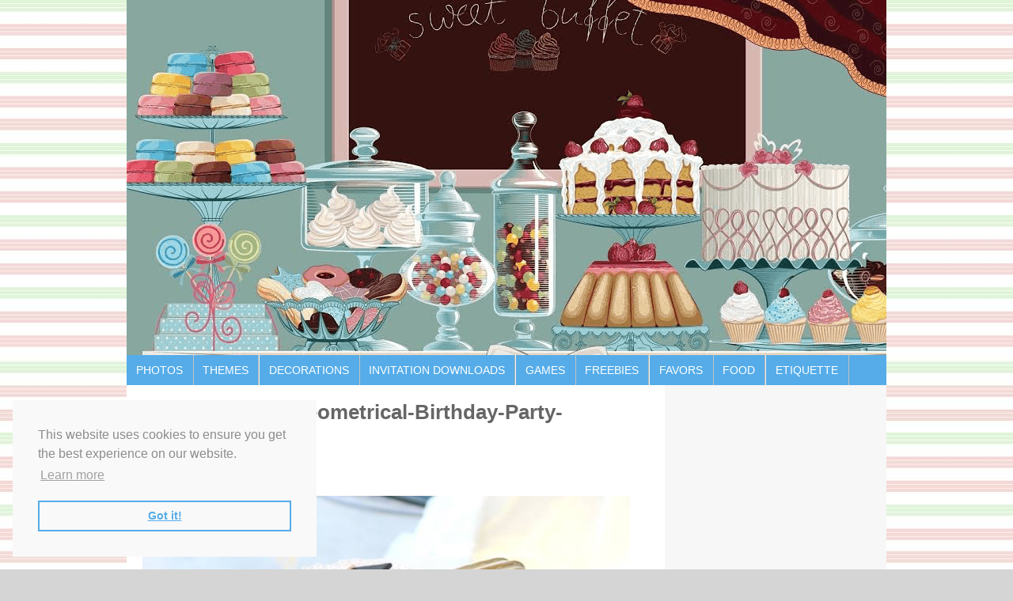

--- FILE ---
content_type: text/html
request_url: https://birthdaypartyideas4u.com/contemporary-geometrical-birthday-party/contemporary-geometrical-birthday-party-custom-labels/
body_size: 11438
content:
<!DOCTYPE html PUBLIC "-//W3C//DTD XHTML 1.0 Transitional//EN" "http://www.w3.org/TR/xhtml1/DTD/xhtml1-transitional.dtd">
<html xmlns="http://www.w3.org/1999/xhtml" lang="en-US" xml:lang="en-US">
<head profile="http://gmpg.org/xfn/11">
<meta http-equiv="Content-Type" content="text/html; charset=UTF-8" />
<meta name="viewport" content="width=device-width, initial-scale=1.0"/><meta name='robots' content='index, follow, max-image-preview:large, max-snippet:-1, max-video-preview:-1' />
	<style>img:is([sizes="auto" i], [sizes^="auto," i]) { contain-intrinsic-size: 3000px 1500px }</style>
	
	<!-- This site is optimized with the Yoast SEO plugin v22.6 - https://yoast.com/wordpress/plugins/seo/ -->
	<title>Contemporary-Geometrical-Birthday-Party-Custom-Labels - Birthday Party Ideas for Kids</title>
	<meta name="description" content="Birthday Party Ideas for Kids, Teens, Adults, Milestones, Download FREE Printable Birthday Games, Party Food Ideas, over 50 Party Themes to explore" />
	<link rel="canonical" href="https://birthdaypartyideas4u.com/contemporary-geometrical-birthday-party/contemporary-geometrical-birthday-party-custom-labels/" />
	<meta property="og:locale" content="en_US" />
	<meta property="og:type" content="article" />
	<meta property="og:title" content="Contemporary-Geometrical-Birthday-Party-Custom-Labels - Birthday Party Ideas for Kids" />
	<meta property="og:description" content="Birthday Party Ideas for Kids, Teens, Adults, Milestones, Download FREE Printable Birthday Games, Party Food Ideas, over 50 Party Themes to explore" />
	<meta property="og:url" content="https://birthdaypartyideas4u.com/contemporary-geometrical-birthday-party/contemporary-geometrical-birthday-party-custom-labels/" />
	<meta property="og:site_name" content="Birthday Party Ideas for Kids" />
	<meta property="og:image" content="https://birthdaypartyideas4u.com/contemporary-geometrical-birthday-party/contemporary-geometrical-birthday-party-custom-labels" />
	<meta property="og:image:width" content="640" />
	<meta property="og:image:height" content="960" />
	<meta property="og:image:type" content="image/jpeg" />
	<script type="application/ld+json" class="yoast-schema-graph">{"@context":"https://schema.org","@graph":[{"@type":"WebPage","@id":"https://birthdaypartyideas4u.com/contemporary-geometrical-birthday-party/contemporary-geometrical-birthday-party-custom-labels/","url":"https://birthdaypartyideas4u.com/contemporary-geometrical-birthday-party/contemporary-geometrical-birthday-party-custom-labels/","name":"Contemporary-Geometrical-Birthday-Party-Custom-Labels - Birthday Party Ideas for Kids","isPartOf":{"@id":"https://birthdaypartyideas4u.com/#website"},"primaryImageOfPage":{"@id":"https://birthdaypartyideas4u.com/contemporary-geometrical-birthday-party/contemporary-geometrical-birthday-party-custom-labels/#primaryimage"},"image":{"@id":"https://birthdaypartyideas4u.com/contemporary-geometrical-birthday-party/contemporary-geometrical-birthday-party-custom-labels/#primaryimage"},"thumbnailUrl":"https://birthdaypartyideas4u.com/wp-content/uploads/2018/04/Contemporary-Geometrical-Birthday-Party-Custom-Labels.jpg","datePublished":"2018-04-17T12:59:42+00:00","dateModified":"2018-04-17T12:59:42+00:00","description":"Birthday Party Ideas for Kids, Teens, Adults, Milestones, Download FREE Printable Birthday Games, Party Food Ideas, over 50 Party Themes to explore","breadcrumb":{"@id":"https://birthdaypartyideas4u.com/contemporary-geometrical-birthday-party/contemporary-geometrical-birthday-party-custom-labels/#breadcrumb"},"inLanguage":"en-US","potentialAction":[{"@type":"ReadAction","target":["https://birthdaypartyideas4u.com/contemporary-geometrical-birthday-party/contemporary-geometrical-birthday-party-custom-labels/"]}]},{"@type":"ImageObject","inLanguage":"en-US","@id":"https://birthdaypartyideas4u.com/contemporary-geometrical-birthday-party/contemporary-geometrical-birthday-party-custom-labels/#primaryimage","url":"https://birthdaypartyideas4u.com/wp-content/uploads/2018/04/Contemporary-Geometrical-Birthday-Party-Custom-Labels.jpg","contentUrl":"https://birthdaypartyideas4u.com/wp-content/uploads/2018/04/Contemporary-Geometrical-Birthday-Party-Custom-Labels.jpg","width":640,"height":960},{"@type":"BreadcrumbList","@id":"https://birthdaypartyideas4u.com/contemporary-geometrical-birthday-party/contemporary-geometrical-birthday-party-custom-labels/#breadcrumb","itemListElement":[{"@type":"ListItem","position":1,"name":"Home","item":"https://birthdaypartyideas4u.com/"},{"@type":"ListItem","position":2,"name":"Contemporary Geometrical Birthday Party","item":"https://birthdaypartyideas4u.com/contemporary-geometrical-birthday-party/"},{"@type":"ListItem","position":3,"name":"Contemporary-Geometrical-Birthday-Party-Custom-Labels"}]},{"@type":"WebSite","@id":"https://birthdaypartyideas4u.com/#website","url":"https://birthdaypartyideas4u.com/","name":"Birthday Party Ideas for Kids","description":"Birthday Party Ideas for Kids","potentialAction":[{"@type":"SearchAction","target":{"@type":"EntryPoint","urlTemplate":"https://birthdaypartyideas4u.com/?s={search_term_string}"},"query-input":"required name=search_term_string"}],"inLanguage":"en-US"}]}</script>
	<!-- / Yoast SEO plugin. -->


<link rel='dns-prefetch' href='//fonts.googleapis.com' />
<link rel="alternate" type="application/rss+xml" title="Birthday Party Ideas for Kids &raquo; Feed" href="https://birthdaypartyideas4u.com/feed/" />
<link rel="alternate" type="application/rss+xml" title="Birthday Party Ideas for Kids &raquo; Comments Feed" href="https://birthdaypartyideas4u.com/comments/feed/" />
<script type="text/javascript">
/* <![CDATA[ */
window._wpemojiSettings = {"baseUrl":"https:\/\/s.w.org\/images\/core\/emoji\/15.0.3\/72x72\/","ext":".png","svgUrl":"https:\/\/s.w.org\/images\/core\/emoji\/15.0.3\/svg\/","svgExt":".svg","source":{"concatemoji":"https:\/\/birthdaypartyideas4u.com\/wp-includes\/js\/wp-emoji-release.min.js?ver=af82114bf2aaf5bfe051af31bd59b306"}};
/*! This file is auto-generated */
!function(i,n){var o,s,e;function c(e){try{var t={supportTests:e,timestamp:(new Date).valueOf()};sessionStorage.setItem(o,JSON.stringify(t))}catch(e){}}function p(e,t,n){e.clearRect(0,0,e.canvas.width,e.canvas.height),e.fillText(t,0,0);var t=new Uint32Array(e.getImageData(0,0,e.canvas.width,e.canvas.height).data),r=(e.clearRect(0,0,e.canvas.width,e.canvas.height),e.fillText(n,0,0),new Uint32Array(e.getImageData(0,0,e.canvas.width,e.canvas.height).data));return t.every(function(e,t){return e===r[t]})}function u(e,t,n){switch(t){case"flag":return n(e,"\ud83c\udff3\ufe0f\u200d\u26a7\ufe0f","\ud83c\udff3\ufe0f\u200b\u26a7\ufe0f")?!1:!n(e,"\ud83c\uddfa\ud83c\uddf3","\ud83c\uddfa\u200b\ud83c\uddf3")&&!n(e,"\ud83c\udff4\udb40\udc67\udb40\udc62\udb40\udc65\udb40\udc6e\udb40\udc67\udb40\udc7f","\ud83c\udff4\u200b\udb40\udc67\u200b\udb40\udc62\u200b\udb40\udc65\u200b\udb40\udc6e\u200b\udb40\udc67\u200b\udb40\udc7f");case"emoji":return!n(e,"\ud83d\udc26\u200d\u2b1b","\ud83d\udc26\u200b\u2b1b")}return!1}function f(e,t,n){var r="undefined"!=typeof WorkerGlobalScope&&self instanceof WorkerGlobalScope?new OffscreenCanvas(300,150):i.createElement("canvas"),a=r.getContext("2d",{willReadFrequently:!0}),o=(a.textBaseline="top",a.font="600 32px Arial",{});return e.forEach(function(e){o[e]=t(a,e,n)}),o}function t(e){var t=i.createElement("script");t.src=e,t.defer=!0,i.head.appendChild(t)}"undefined"!=typeof Promise&&(o="wpEmojiSettingsSupports",s=["flag","emoji"],n.supports={everything:!0,everythingExceptFlag:!0},e=new Promise(function(e){i.addEventListener("DOMContentLoaded",e,{once:!0})}),new Promise(function(t){var n=function(){try{var e=JSON.parse(sessionStorage.getItem(o));if("object"==typeof e&&"number"==typeof e.timestamp&&(new Date).valueOf()<e.timestamp+604800&&"object"==typeof e.supportTests)return e.supportTests}catch(e){}return null}();if(!n){if("undefined"!=typeof Worker&&"undefined"!=typeof OffscreenCanvas&&"undefined"!=typeof URL&&URL.createObjectURL&&"undefined"!=typeof Blob)try{var e="postMessage("+f.toString()+"("+[JSON.stringify(s),u.toString(),p.toString()].join(",")+"));",r=new Blob([e],{type:"text/javascript"}),a=new Worker(URL.createObjectURL(r),{name:"wpTestEmojiSupports"});return void(a.onmessage=function(e){c(n=e.data),a.terminate(),t(n)})}catch(e){}c(n=f(s,u,p))}t(n)}).then(function(e){for(var t in e)n.supports[t]=e[t],n.supports.everything=n.supports.everything&&n.supports[t],"flag"!==t&&(n.supports.everythingExceptFlag=n.supports.everythingExceptFlag&&n.supports[t]);n.supports.everythingExceptFlag=n.supports.everythingExceptFlag&&!n.supports.flag,n.DOMReady=!1,n.readyCallback=function(){n.DOMReady=!0}}).then(function(){return e}).then(function(){var e;n.supports.everything||(n.readyCallback(),(e=n.source||{}).concatemoji?t(e.concatemoji):e.wpemoji&&e.twemoji&&(t(e.twemoji),t(e.wpemoji)))}))}((window,document),window._wpemojiSettings);
/* ]]> */
</script>
<link rel='stylesheet' id='generate-theme-css' href='https://birthdaypartyideas4u.com/wp-content/themes/generate/style.css?ver=2.1.2' type='text/css' media='all' />
<style id='wp-emoji-styles-inline-css' type='text/css'>

	img.wp-smiley, img.emoji {
		display: inline !important;
		border: none !important;
		box-shadow: none !important;
		height: 1em !important;
		width: 1em !important;
		margin: 0 0.07em !important;
		vertical-align: -0.1em !important;
		background: none !important;
		padding: 0 !important;
	}
</style>
<link rel='stylesheet' id='wp-block-library-css' href='https://birthdaypartyideas4u.com/wp-includes/css/dist/block-library/style.min.css?ver=af82114bf2aaf5bfe051af31bd59b306' type='text/css' media='all' />
<style id='classic-theme-styles-inline-css' type='text/css'>
/*! This file is auto-generated */
.wp-block-button__link{color:#fff;background-color:#32373c;border-radius:9999px;box-shadow:none;text-decoration:none;padding:calc(.667em + 2px) calc(1.333em + 2px);font-size:1.125em}.wp-block-file__button{background:#32373c;color:#fff;text-decoration:none}
</style>
<style id='global-styles-inline-css' type='text/css'>
:root{--wp--preset--aspect-ratio--square: 1;--wp--preset--aspect-ratio--4-3: 4/3;--wp--preset--aspect-ratio--3-4: 3/4;--wp--preset--aspect-ratio--3-2: 3/2;--wp--preset--aspect-ratio--2-3: 2/3;--wp--preset--aspect-ratio--16-9: 16/9;--wp--preset--aspect-ratio--9-16: 9/16;--wp--preset--color--black: #000000;--wp--preset--color--cyan-bluish-gray: #abb8c3;--wp--preset--color--white: #ffffff;--wp--preset--color--pale-pink: #f78da7;--wp--preset--color--vivid-red: #cf2e2e;--wp--preset--color--luminous-vivid-orange: #ff6900;--wp--preset--color--luminous-vivid-amber: #fcb900;--wp--preset--color--light-green-cyan: #7bdcb5;--wp--preset--color--vivid-green-cyan: #00d084;--wp--preset--color--pale-cyan-blue: #8ed1fc;--wp--preset--color--vivid-cyan-blue: #0693e3;--wp--preset--color--vivid-purple: #9b51e0;--wp--preset--gradient--vivid-cyan-blue-to-vivid-purple: linear-gradient(135deg,rgba(6,147,227,1) 0%,rgb(155,81,224) 100%);--wp--preset--gradient--light-green-cyan-to-vivid-green-cyan: linear-gradient(135deg,rgb(122,220,180) 0%,rgb(0,208,130) 100%);--wp--preset--gradient--luminous-vivid-amber-to-luminous-vivid-orange: linear-gradient(135deg,rgba(252,185,0,1) 0%,rgba(255,105,0,1) 100%);--wp--preset--gradient--luminous-vivid-orange-to-vivid-red: linear-gradient(135deg,rgba(255,105,0,1) 0%,rgb(207,46,46) 100%);--wp--preset--gradient--very-light-gray-to-cyan-bluish-gray: linear-gradient(135deg,rgb(238,238,238) 0%,rgb(169,184,195) 100%);--wp--preset--gradient--cool-to-warm-spectrum: linear-gradient(135deg,rgb(74,234,220) 0%,rgb(151,120,209) 20%,rgb(207,42,186) 40%,rgb(238,44,130) 60%,rgb(251,105,98) 80%,rgb(254,248,76) 100%);--wp--preset--gradient--blush-light-purple: linear-gradient(135deg,rgb(255,206,236) 0%,rgb(152,150,240) 100%);--wp--preset--gradient--blush-bordeaux: linear-gradient(135deg,rgb(254,205,165) 0%,rgb(254,45,45) 50%,rgb(107,0,62) 100%);--wp--preset--gradient--luminous-dusk: linear-gradient(135deg,rgb(255,203,112) 0%,rgb(199,81,192) 50%,rgb(65,88,208) 100%);--wp--preset--gradient--pale-ocean: linear-gradient(135deg,rgb(255,245,203) 0%,rgb(182,227,212) 50%,rgb(51,167,181) 100%);--wp--preset--gradient--electric-grass: linear-gradient(135deg,rgb(202,248,128) 0%,rgb(113,206,126) 100%);--wp--preset--gradient--midnight: linear-gradient(135deg,rgb(2,3,129) 0%,rgb(40,116,252) 100%);--wp--preset--font-size--small: 13px;--wp--preset--font-size--medium: 20px;--wp--preset--font-size--large: 36px;--wp--preset--font-size--x-large: 42px;--wp--preset--spacing--20: 0.44rem;--wp--preset--spacing--30: 0.67rem;--wp--preset--spacing--40: 1rem;--wp--preset--spacing--50: 1.5rem;--wp--preset--spacing--60: 2.25rem;--wp--preset--spacing--70: 3.38rem;--wp--preset--spacing--80: 5.06rem;--wp--preset--shadow--natural: 6px 6px 9px rgba(0, 0, 0, 0.2);--wp--preset--shadow--deep: 12px 12px 50px rgba(0, 0, 0, 0.4);--wp--preset--shadow--sharp: 6px 6px 0px rgba(0, 0, 0, 0.2);--wp--preset--shadow--outlined: 6px 6px 0px -3px rgba(255, 255, 255, 1), 6px 6px rgba(0, 0, 0, 1);--wp--preset--shadow--crisp: 6px 6px 0px rgba(0, 0, 0, 1);}:where(.is-layout-flex){gap: 0.5em;}:where(.is-layout-grid){gap: 0.5em;}body .is-layout-flex{display: flex;}.is-layout-flex{flex-wrap: wrap;align-items: center;}.is-layout-flex > :is(*, div){margin: 0;}body .is-layout-grid{display: grid;}.is-layout-grid > :is(*, div){margin: 0;}:where(.wp-block-columns.is-layout-flex){gap: 2em;}:where(.wp-block-columns.is-layout-grid){gap: 2em;}:where(.wp-block-post-template.is-layout-flex){gap: 1.25em;}:where(.wp-block-post-template.is-layout-grid){gap: 1.25em;}.has-black-color{color: var(--wp--preset--color--black) !important;}.has-cyan-bluish-gray-color{color: var(--wp--preset--color--cyan-bluish-gray) !important;}.has-white-color{color: var(--wp--preset--color--white) !important;}.has-pale-pink-color{color: var(--wp--preset--color--pale-pink) !important;}.has-vivid-red-color{color: var(--wp--preset--color--vivid-red) !important;}.has-luminous-vivid-orange-color{color: var(--wp--preset--color--luminous-vivid-orange) !important;}.has-luminous-vivid-amber-color{color: var(--wp--preset--color--luminous-vivid-amber) !important;}.has-light-green-cyan-color{color: var(--wp--preset--color--light-green-cyan) !important;}.has-vivid-green-cyan-color{color: var(--wp--preset--color--vivid-green-cyan) !important;}.has-pale-cyan-blue-color{color: var(--wp--preset--color--pale-cyan-blue) !important;}.has-vivid-cyan-blue-color{color: var(--wp--preset--color--vivid-cyan-blue) !important;}.has-vivid-purple-color{color: var(--wp--preset--color--vivid-purple) !important;}.has-black-background-color{background-color: var(--wp--preset--color--black) !important;}.has-cyan-bluish-gray-background-color{background-color: var(--wp--preset--color--cyan-bluish-gray) !important;}.has-white-background-color{background-color: var(--wp--preset--color--white) !important;}.has-pale-pink-background-color{background-color: var(--wp--preset--color--pale-pink) !important;}.has-vivid-red-background-color{background-color: var(--wp--preset--color--vivid-red) !important;}.has-luminous-vivid-orange-background-color{background-color: var(--wp--preset--color--luminous-vivid-orange) !important;}.has-luminous-vivid-amber-background-color{background-color: var(--wp--preset--color--luminous-vivid-amber) !important;}.has-light-green-cyan-background-color{background-color: var(--wp--preset--color--light-green-cyan) !important;}.has-vivid-green-cyan-background-color{background-color: var(--wp--preset--color--vivid-green-cyan) !important;}.has-pale-cyan-blue-background-color{background-color: var(--wp--preset--color--pale-cyan-blue) !important;}.has-vivid-cyan-blue-background-color{background-color: var(--wp--preset--color--vivid-cyan-blue) !important;}.has-vivid-purple-background-color{background-color: var(--wp--preset--color--vivid-purple) !important;}.has-black-border-color{border-color: var(--wp--preset--color--black) !important;}.has-cyan-bluish-gray-border-color{border-color: var(--wp--preset--color--cyan-bluish-gray) !important;}.has-white-border-color{border-color: var(--wp--preset--color--white) !important;}.has-pale-pink-border-color{border-color: var(--wp--preset--color--pale-pink) !important;}.has-vivid-red-border-color{border-color: var(--wp--preset--color--vivid-red) !important;}.has-luminous-vivid-orange-border-color{border-color: var(--wp--preset--color--luminous-vivid-orange) !important;}.has-luminous-vivid-amber-border-color{border-color: var(--wp--preset--color--luminous-vivid-amber) !important;}.has-light-green-cyan-border-color{border-color: var(--wp--preset--color--light-green-cyan) !important;}.has-vivid-green-cyan-border-color{border-color: var(--wp--preset--color--vivid-green-cyan) !important;}.has-pale-cyan-blue-border-color{border-color: var(--wp--preset--color--pale-cyan-blue) !important;}.has-vivid-cyan-blue-border-color{border-color: var(--wp--preset--color--vivid-cyan-blue) !important;}.has-vivid-purple-border-color{border-color: var(--wp--preset--color--vivid-purple) !important;}.has-vivid-cyan-blue-to-vivid-purple-gradient-background{background: var(--wp--preset--gradient--vivid-cyan-blue-to-vivid-purple) !important;}.has-light-green-cyan-to-vivid-green-cyan-gradient-background{background: var(--wp--preset--gradient--light-green-cyan-to-vivid-green-cyan) !important;}.has-luminous-vivid-amber-to-luminous-vivid-orange-gradient-background{background: var(--wp--preset--gradient--luminous-vivid-amber-to-luminous-vivid-orange) !important;}.has-luminous-vivid-orange-to-vivid-red-gradient-background{background: var(--wp--preset--gradient--luminous-vivid-orange-to-vivid-red) !important;}.has-very-light-gray-to-cyan-bluish-gray-gradient-background{background: var(--wp--preset--gradient--very-light-gray-to-cyan-bluish-gray) !important;}.has-cool-to-warm-spectrum-gradient-background{background: var(--wp--preset--gradient--cool-to-warm-spectrum) !important;}.has-blush-light-purple-gradient-background{background: var(--wp--preset--gradient--blush-light-purple) !important;}.has-blush-bordeaux-gradient-background{background: var(--wp--preset--gradient--blush-bordeaux) !important;}.has-luminous-dusk-gradient-background{background: var(--wp--preset--gradient--luminous-dusk) !important;}.has-pale-ocean-gradient-background{background: var(--wp--preset--gradient--pale-ocean) !important;}.has-electric-grass-gradient-background{background: var(--wp--preset--gradient--electric-grass) !important;}.has-midnight-gradient-background{background: var(--wp--preset--gradient--midnight) !important;}.has-small-font-size{font-size: var(--wp--preset--font-size--small) !important;}.has-medium-font-size{font-size: var(--wp--preset--font-size--medium) !important;}.has-large-font-size{font-size: var(--wp--preset--font-size--large) !important;}.has-x-large-font-size{font-size: var(--wp--preset--font-size--x-large) !important;}
:where(.wp-block-post-template.is-layout-flex){gap: 1.25em;}:where(.wp-block-post-template.is-layout-grid){gap: 1.25em;}
:where(.wp-block-columns.is-layout-flex){gap: 2em;}:where(.wp-block-columns.is-layout-grid){gap: 2em;}
:root :where(.wp-block-pullquote){font-size: 1.5em;line-height: 1.6;}
</style>
<link rel='stylesheet' id='slider-plus-lightbox-style-css' href='https://birthdaypartyideas4u.com/wp-content/plugins/wp-image-slider-with-lightbox/css/slider-plus-lightbox-style.css?ver=af82114bf2aaf5bfe051af31bd59b306' type='text/css' media='all' />
<link rel='stylesheet' id='jquery.lbox-css' href='https://birthdaypartyideas4u.com/wp-content/plugins/wp-image-slider-with-lightbox/css/jquery.lbox.css?ver=af82114bf2aaf5bfe051af31bd59b306' type='text/css' media='all' />
<link rel='stylesheet' id='simple-social-icons-font-css' href='https://birthdaypartyideas4u.com/wp-content/plugins/simple-social-icons/css/style.css?ver=3.0.2' type='text/css' media='all' />
<link rel='stylesheet' id='mm-compiled-options-mobmenu-css' href='https://birthdaypartyideas4u.com/wp-content/uploads/dynamic-mobmenu.css?ver=2.8.4.2-262' type='text/css' media='all' />
<link rel='stylesheet' id='mm-google-webfont-dosis-css' href='//fonts.googleapis.com/css?family=Dosis%3Ainherit%2C400&#038;subset=latin%2Clatin-ext&#038;ver=af82114bf2aaf5bfe051af31bd59b306' type='text/css' media='all' />
<link rel='stylesheet' id='cssmobmenu-icons-css' href='https://birthdaypartyideas4u.com/wp-content/plugins/mobile-menu/includes/css/mobmenu-icons.css?ver=af82114bf2aaf5bfe051af31bd59b306' type='text/css' media='all' />
<link rel='stylesheet' id='cssmobmenu-css' href='https://birthdaypartyideas4u.com/wp-content/plugins/mobile-menu/includes/css/mobmenu.css?ver=2.8.4.2' type='text/css' media='all' />
<style id='fu_etsy_style-inline-css' type='text/css'>
.fu_etsy_maxtwolines{display:block;text-overflow:ellipsis;word-wrap:break-word;overflow:hidden;max-height:3.6em;line-height:1.8em}.fu_etsy_prioritylisting{background-color:#ffe}.fu_etsy_storename,.fu_etsy_buyingformat,.fu_etsy_feedback,.fu_etsy_endtime,.fu_etsy_location,.fu_etsy_bids,.fu_etsy_condition{filter:opacity(0.6);font-size:smaller}.fu_etsy_results_title{margin-bottom:0 !important}.fu_etsy_results_title,.fu_etsy_visitlink,.fu_etsy_listing_rightnowonetsy,.fu_etsy_results_addisclosure{display:block !important}.fu_etsy_results_title a img{display:inline;vertical-align:middle;padding-top:5px}h6.fu_etsy_results_group{font-size:smaller;margin:1rem}.fu_etsy_results_container{position:relative;padding-bottom:10px}.fu_etsy_results_row{display:flex;flex-wrap:wrap;border-top:2px solid #ddd}.fu_etsy_results_cellcommon{vertical-align:top;width:1%}.fu_etsy_results_cell1{flex:100%;max-width:100%}.fu_etsy_results_cell2{flex:50%;max-width:50%}.fu_etsy_results_cell3{flex:33%;max-width:33%}.fu_etsy_results_cell4{flex:25%;max-width:25%}.fu_etsy_results_cell5{flex:20%;max-width:20%}.fu_etsy_results_cell6{flex:16.6%;max-width:16.6%}.fu_etsy_results_cell7{flex:14.2%;max-width:14.2%}.fu_etsy_results_cell8{flex:12.5%;max-width:12.5%}@media screen and (max-width:800px){.fu_etsy_results_cell4{flex:50%;max-width:50%}.fu_etsy_results_cell5{flex:50%;max-width:50%}.fu_etsy_results_cell6{flex:33%;max-width:33%}.fu_etsy_results_cell7{flex:33%;max-width:33%}.fu_etsy_results_cell8{flex:33%;max-width:33%}}@media screen and (max-width:500px){.fu_etsy_results_cell2,.fu_etsy_results_cell3,.fu_etsy_results_cell4,.fu_etsy_results_cell5,.fu_etsy_results_cell6,.fu_etsy_results_cell7,.fu_etsy_results_cell8{flex:100%;max-width:100%}}.fu_etsy_results_cell_padding{padding:.2em;width:100%}.fu_etsy_results_cell_paddingtop{padding-top:1em}.fu_etsy_results_cell_bottomborder{border-bottom:#ccc solid 1px}.fu_etsy_content_addisclosure,.fu_etsy_results_addisclosure{color:#666;font-size:.8em;font-style:italic;text-align:left}.fu_etsy_results_addisclosure{margin:0 16px}.fu_etsy_listing_frame{padding:2px 4px}.fu_etsy_listing_item{padding:5px;font-size:smaller;overflow:hidden}.fu_etsy_listing_contentwrapper_centre{display:flex;flex-direction:column;align-items:center;height:100%}.fu_etsy_listing_content_centre{flex-grow:1;width:100%}.fu_etsy_listing_img{text-align:center;overflow:hidden;align-items:center;display:flex}.fu_etsy_listing_img img{margin-left:auto;margin-right:auto}.fu_etsy_listing_contentwrapper_left{display:flex;padding:5px;width:100%}.fu_etsy_listing_img_left{max-width:50%}.fu_etsy_listing_content_left{flex:50%;padding-left:10px}.fu_etsy_listing_rightnowonetsy img{float:right}.fu_etsy_listing_clear{clear:both}.fu_etsy_priceactive{color:inherit;font-weight:bolder;display:inline}.fu_etsy_pricesold{color:#090;font-weight:bolder;display:inline}.fu_etsy_priceunsold{color:#F00;font-weight:bolder;display:inline}.fu_etsy_pricebin,.fu_etsy_binlogo{border:0;display:inline}.fu_etsy_soldtext{color:#090;font-weight:bolder;border:#090 1px solid;display:inline;padding:1px 3px}.fu_etsy_classifiedtext{color:#666;font-size:smaller;display:inline}.fu_etsy_prioritylistingtext{color:red;background-color:#ff0}.fu_etsy_feedback_row{display:flex;flex-wrap:wrap}.fu_etsy_feedback_icon{display:inline;vertical-align:middle}.fu_etsy_feedback_summary{color:#666;font-size:smaller}.fu_etsy_feedback_rating_container{display:flex}.fu_etsy_feedback_rating_table{flex:1}.fu_etsy_feedback_detailleft{float:left;margin:0 4px}.fu_etsy_feedback_detailright{margin-left:100px}.fu_etsy_feedback_detail_comment{color:#444;font-weight:bolder;font-size:smaller}.fu_etsy_feedback_detail_user{color:#666;font-size:smaller}.fu_etsy_feedback_item a{color:#666;font-size:smaller}.fu_etsy_feedback_stars{background:url('[data-uri]');background-size:16px;display:inline-block;font-size:16px;height:16px;line-height:1;width:80px}.fu_etsy_feedback_stars span{background:url('[data-uri]');background-size:16px;display:inline-block;height:16px}.fu_etsy_slidedot,.fu_etsy_slideprev,.fu_etsy_slidenext{font-size:24px;height:18px;width:18px;cursor:pointer;margin:0 2px;display:inline-block;transition:background-color .6s ease}.fu_etsy_slideprev,.fu_etsy_slidenext{color:#bbb}.fu_etsy_slidenext{right:0}.fu_etsy_slidedot{background-color:#bbb;border-radius:50%}.fu_etsy_slideprev:hover,.fu_etsy_slidenext:hover{color:#717171}.fu_etsy_slideactive,.fu_etsy_slidedot:hover{background-color:#717171}.fu_etsy_slideloadmore{display:inline-block;text-align:center;color:#fff;background:#717171;width:60%;cursor:pointer;text-transform:uppercase;font-family:sans-serif;border-radius:10px}.fu_etsy_slidegototop{display:block;text-align:center;color:#fff;background:#717171;cursor:pointer;float:right;margin-right:10px;padding:0 10px;border-radius:10px}.fu_etsy_slideloadmore:hover,.fu_etsy_slidegototop:hover{background-color:#888}.fu_etsy_slidefade{-webkit-animation-name:fu_etsy_slidefade;-webkit-animation-duration:1.5s;animation-name:fu_etsy_slidefade;animation-duration:1.5s}@-webkit-keyframesfu_etsy_slidefade{from{opacity:.4}to{opacity:1}}@keyframesfu_etsy_slidefade{from{opacity:.4}to{opacity:1}}.fu_etsy_fel_link{color:#666;font-size:.7em;text-align:center;margin-top:.5em}.fu_etsy_fel_link a{text-decoration:none}.fu_blackonwhite{color:#000;background-color:#fff}.fu_blackonwhite a,.fu_blackonwhite a:active,.fu_blackonwhite a:hover{color:#000}.fu_whiteonblack{color:#fff;background-color:#000}.fu_whiteonblack a,.fu_whiteonblack a:active,.fu_whiteonblack a:hover{color:#fff}.fu_slidedot,.fu_slideprev,.fu_slidenext{font-size:24px;height:18px;width:18px;cursor:pointer;margin:0 2px;display:inline-block;transition:background-color .6s ease}.fu_slideprev,.fu_slidenext{color:#bbb}.fu_slidenext{right:0}.fu_slidedot{background-color:#bbb;border-radius:50%}.fu_slideprev:hover,.fu_slidenext:hover{color:#717171}.fu_slideactive,.fu_slidedot:hover{background-color:#717171}.fu_slideloadmore{display:inline-block;text-align:center;color:#fff;background:#717171;width:60%;cursor:pointer;text-transform:uppercase;font-family:sans-serif;border-radius:10px}.fu_slidegototop{display:block;text-align:center;color:#fff;background:#717171;cursor:pointer;float:right;margin-right:10px;padding:0 10px;border-radius:10px}.fu_slideloadmore:hover,.fu_slidegototop:hover{background-color:#888}.fu_slidefade{-webkit-animation-name:fu_slidefade;-webkit-animation-duration:1.5s;animation-name:fu_slidefade;animation-duration:1.5s}@-webkit-keyframes fu_slidefade{from{opacity:.4}to{opacity:1}}@keyframes fu_slidefade{from{opacity:.4}to{opacity:1}}
.fu_etsy_title a {overflow:hidden;text-overflow:ellipsis;display:-webkit-box;-webkit-line-clamp:1;line-clamp:1; -webkit-box-orient:vertical;}
.fu_etsy_desc {overflow:hidden;text-overflow:ellipsis;display:-webkit-box;-webkit-line-clamp:1;line-clamp:1; -webkit-box-orient:vertical;}
</style>
<script type="text/javascript" src="https://birthdaypartyideas4u.com/wp-includes/js/jquery/jquery.min.js?ver=3.7.1" id="jquery-core-js"></script>
<script type="text/javascript" src="https://birthdaypartyideas4u.com/wp-includes/js/jquery/jquery-migrate.min.js?ver=3.4.1" id="jquery-migrate-js"></script>
<script type="text/javascript" src="https://birthdaypartyideas4u.com/wp-includes/js/dist/hooks.min.js?ver=4d63a3d491d11ffd8ac6" id="wp-hooks-js"></script>
<script type="text/javascript" src="https://birthdaypartyideas4u.com/wp-includes/js/dist/i18n.min.js?ver=5e580eb46a90c2b997e6" id="wp-i18n-js"></script>
<script type="text/javascript" id="wp-i18n-js-after">
/* <![CDATA[ */
wp.i18n.setLocaleData( { 'text direction\u0004ltr': [ 'ltr' ] } );
/* ]]> */
</script>
<script type="text/javascript" id="fu_etsy_script-js-after">
/* <![CDATA[ */
/*FEL v1.2.11*/

const fu_bot_useragents=['googlebot','bot','crawl','lighthouse','insights','spider','slurp','baidu','bing','msn','teoma','yandex','java','wget','curl','commons-httpclient','python-urllib','libwww','httpunit','nutch','biglotron','convera','gigablast','archive','webmon','httrack','grub','netresearchserver','speedy','fluffy','bibnum','findlink','panscient','ioi','ips-agent','yanga','voyager','cyberpatrol','postrank','page2rss','linkdex','ezooms','heritrix','findthatfile','aboundex','summify','ec2linkfinder','slack','pinterest','reddit','twitter','whatsapp','yeti','retrevopageanalyzer','sogou','wotbox','ichiro','drupact','coccoc','integromedb','siteexplorer','proximic','changedetection','wesee','scrape','scaper','g00g1e','binlar','indexer','megaindex','ltx71','bubing','qwantify','lipperhey','y!j-asr','addthis',];
if (typeof window.fu_slideshowtimer === "undefined") window.fu_slideshowtimer=10000;
if(typeof window.fu_is_bot_useragent==="undefined"){window.fu_is_bot_useragent=0}if(typeof fu_bot_useragents!=="undefined"){for(var j=0;j<fu_bot_useragents.length;j++){if(window.navigator.userAgent.toLowerCase().indexOf(fu_bot_useragents[j])!==-1){window.fu_is_bot_useragent=1;break}}}if(typeof window.fu_slideIndex==="undefined"){window.fu_slideIndex=new Array()}if(typeof window.fu_slideTimeout==="undefined"){window.fu_slideTimeout=new Array()}function fuPlusSlides(b,a){fuShowSlide(window.fu_slideIndex[a]+=b,a)}function fuCurrentSlide(b,a){fuShowSlide(window.fu_slideIndex[a]=b,a)}function fuShowSlide(e,d){var a,b=document.getElementsByClassName("fu_slide_"+d),c=document.getElementsByClassName("fu_slidedot_"+d);if(e>=b.length){window.fu_slideIndex[d]=0}if(e<0){window.fu_slideIndex[d]=b.length-1}for(a=0;a<b.length;a++){b[a].style.display="none"}for(a=0;a<c.length;a++){c[a].className=c[a].className.replace(" fu_slideactive","")}if(b.length>0){b[window.fu_slideIndex[d]].style.display="block"}if(c.length>0){c[window.fu_slideIndex[d]].className+=" fu_slideactive"}}function fuLoadNextSlide(d){var c=document.getElementsByClassName("fu_slide_"+d);for(var b=0;b<c.length;b++){if(c[b].style.display=="none"){c[b].style.display="block";if(b+1>=c.length){var a=document.getElementsByClassName("fu_slideloadmore_"+d);for(var b=0;b<a.length;b++){a[b].style.display="none"}}return}}}function fuStartSlideShow(a){fuPlusSlides(1,a);window.fu_slideTimeout[a]=setTimeout(fuStartSlideShow,window.fu_slideshowtimer,a)}function fuStopSlideShow(a){clearTimeout(window.fu_slideTimeout[a])}function fuGoToAnchor(a){var b=document.location.toString().split("#")[0];document.location=b+"#"+a;return false};
/* ]]> */
</script>
<script type="text/javascript" src="https://birthdaypartyideas4u.com/wp-content/plugins/wp-image-slider-with-lightbox/js/slider-plus-lightbox-js.js?ver=af82114bf2aaf5bfe051af31bd59b306" id="slider-plus-lightbox-js-js"></script>
<script type="text/javascript" src="https://birthdaypartyideas4u.com/wp-content/plugins/wp-image-slider-with-lightbox/js/jquery.lbox.min.js?ver=af82114bf2aaf5bfe051af31bd59b306" id="jquery.lbox.min-js"></script>
<script type="text/javascript" src="https://birthdaypartyideas4u.com/wp-content/plugins/mobile-menu/includes/js/mobmenu.js?ver=2.8.4.2" id="mobmenujs-js"></script>
<link rel="https://api.w.org/" href="https://birthdaypartyideas4u.com/wp-json/" /><link rel="alternate" title="JSON" type="application/json" href="https://birthdaypartyideas4u.com/wp-json/wp/v2/media/9059" /><link rel="EditURI" type="application/rsd+xml" title="RSD" href="https://birthdaypartyideas4u.com/xmlrpc.php?rsd" />

<link rel='shortlink' href='https://birthdaypartyideas4u.com/?p=9059' />
<link rel="alternate" title="oEmbed (JSON)" type="application/json+oembed" href="https://birthdaypartyideas4u.com/wp-json/oembed/1.0/embed?url=https%3A%2F%2Fbirthdaypartyideas4u.com%2Fcontemporary-geometrical-birthday-party%2Fcontemporary-geometrical-birthday-party-custom-labels%2F" />
<link rel="alternate" title="oEmbed (XML)" type="text/xml+oembed" href="https://birthdaypartyideas4u.com/wp-json/oembed/1.0/embed?url=https%3A%2F%2Fbirthdaypartyideas4u.com%2Fcontemporary-geometrical-birthday-party%2Fcontemporary-geometrical-birthday-party-custom-labels%2F&#038;format=xml" />

<!-- Google Webmaster Tools plugin for WordPress -->
<meta name="google-site-verification" content="C4Ocyf_ehGScrjOmk3nd_qwbGPOWFKSRCd1vAWuGWzE" />
<script type="text/javascript">
(function(url){
	if(/(?:Chrome\/26\.0\.1410\.63 Safari\/537\.31|WordfenceTestMonBot)/.test(navigator.userAgent)){ return; }
	var addEvent = function(evt, handler) {
		if (window.addEventListener) {
			document.addEventListener(evt, handler, false);
		} else if (window.attachEvent) {
			document.attachEvent('on' + evt, handler);
		}
	};
	var removeEvent = function(evt, handler) {
		if (window.removeEventListener) {
			document.removeEventListener(evt, handler, false);
		} else if (window.detachEvent) {
			document.detachEvent('on' + evt, handler);
		}
	};
	var evts = 'contextmenu dblclick drag dragend dragenter dragleave dragover dragstart drop keydown keypress keyup mousedown mousemove mouseout mouseover mouseup mousewheel scroll'.split(' ');
	var logHuman = function() {
		if (window.wfLogHumanRan) { return; }
		window.wfLogHumanRan = true;
		var wfscr = document.createElement('script');
		wfscr.type = 'text/javascript';
		wfscr.async = true;
		wfscr.src = url + '&r=' + Math.random();
		(document.getElementsByTagName('head')[0]||document.getElementsByTagName('body')[0]).appendChild(wfscr);
		for (var i = 0; i < evts.length; i++) {
			removeEvent(evts[i], logHuman);
		}
	};
	for (var i = 0; i < evts.length; i++) {
		addEvent(evts[i], logHuman);
	}
})('//birthdaypartyideas4u.com/?wordfence_lh=1&hid=D6B04402333E16AA2F0A7E3F0E6E4BC4');
</script><link rel="Shortcut Icon" href="https://birthdaypartyideas4u.com/wp-content/themes/generate/images/favicon.ico" type="image/x-icon" />
		<style type="text/css" id="wp-custom-css">
			/*
Welcome to Custom CSS!

CSS (Cascading Style Sheets) is a kind of code that tells the browser how
to render a web page. You may delete these comments and get started with
your customizations.

By default, your stylesheet will be loaded after the theme stylesheets,
which means that your rules can take precedence and override the theme CSS
rules. Just write here what you want to change, you don't need to copy all
your theme's stylesheet content.
*/
#content-sidebar-wrap {
	width: 100%;
}
#content {
	width: calc( 100% - 344px );
	padding-left: 20px;
	padding-right: 10px;
}
@media screen and (max-width: 600px){
	#content {
		width: 100%;
	}
	
}


@media screen and (max-width: 767px) {
	#menu-primary-menu {
		display: none;
	}
}

.entry-content .gallery .gallery-item {
	margin: 5px 1%;
	width: 23% !important;
}

@media screen and (max-width: 480px) {
	.entry-content .gallery .gallery-item {
		width: 100% !important;
	}
}

#responsive-menu-container #responsive-menu li.responsive-menu-item a {
	text-shadow: none;
}

#sidebar {
	text-align: center;
}

#responsive-menu-container li.responsive-menu-item {
	background: none !important;
	padding: 0 !important;
}

.sidebar.widget-area ul li, #footer-widgets .widget-area ul li {
	padding: 0 !important;
}

.entry-content img {
	height: auto;
}

.wp-caption {
	max-width: 100%;
}

Figcaption{ Color: rgba(0, 0, 0, 0.6); Font-style: italic; Font-size: .9rem; }		</style>
		<link href="https://birthdaypartyideas4u.com/wp-content/themes/genesis/style_new.css" rel="stylesheet">
</head>
<body class="attachment attachment-template-default single single-attachment postid-9059 attachmentid-9059 attachment-jpeg header-image header-full-width nolayout mob-menu-slideout-over"><div id="wrap"><div id="header"><div class="wrap"><div id="title-area"><p id="title"><a href="https://birthdaypartyideas4u.com/">Birthday Party Ideas for Kids</a></p><p id="description">Birthday Party Ideas for Kids</p></div></div></div><div id="nav"><div class="wrap"><ul id="menu-primary-menu" class="menu genesis-nav-menu menu-primary"><li id="menu-item-27" class="menu-item menu-item-type-custom menu-item-object-custom menu-item-27"><a href="https://birthdaypartyideas4u.com/category/Photos">Photos</a></li>
<li id="menu-item-76" class="menu-item menu-item-type-custom menu-item-object-custom menu-item-76"><a href="https://birthdaypartyideas4u.com/all-birthday-party-theme-ideas/">Themes</a></li>
<li id="menu-item-145" class="menu-item menu-item-type-custom menu-item-object-custom menu-item-145"><a href="https://birthdaypartyideas4u.com/birthday-party-centerpiece-ideas/">Decorations</a></li>
<li id="menu-item-31" class="menu-item menu-item-type-custom menu-item-object-custom menu-item-31"><a href="https://birthdaypartyideas4u.com/free-editable-birthday-invitations/">Invitation Downloads</a></li>
<li id="menu-item-77" class="menu-item menu-item-type-custom menu-item-object-custom menu-item-77"><a href="https://birthdaypartyideas4u.com/birthday-party-games-activities-ideas/">Games</a></li>
<li id="menu-item-4724" class="menu-item menu-item-type-custom menu-item-object-custom menu-item-4724"><a href="https://birthdaypartyideas4u.com/freebies/">Freebies</a></li>
<li id="menu-item-32" class="menu-item menu-item-type-custom menu-item-object-custom menu-item-32"><a href="https://birthdaypartyideas4u.com/birthday-party-favor-ideas/">Favors</a></li>
<li id="menu-item-142" class="menu-item menu-item-type-custom menu-item-object-custom menu-item-142"><a href="https://birthdaypartyideas4u.com/birthday-party-food-ideas/">Food</a></li>
<li id="menu-item-177" class="menu-item menu-item-type-custom menu-item-object-custom menu-item-177"><a href="https://birthdaypartyideas4u.com/birthday-party-etiquette/">Etiquette</a></li>
</ul></div></div><div id="inner"><div class="wrap"><div id="content-sidebar-wrap"><div id="content" class="hfeed"><div class="post-9059 attachment type-attachment status-inherit hentry entry"><div class="post-info"><span class="date published time" title="2018-04-17T22:59:42+10:00">April 17</span>  by <span class="author vcard"><span class="fn"><a href="https://birthdaypartyideas4u.com/author/c_____c/" rel="author">birthdayPartyIdeas4U.com Aimee</a></span></span>  </div><h1 class="entry-title">Contemporary-Geometrical-Birthday-Party-Custom-Labels</h1> 
<div class="entry-content"><p class="attachment"><a href='https://birthdaypartyideas4u.com/wp-content/uploads/2018/04/Contemporary-Geometrical-Birthday-Party-Custom-Labels.jpg'><img fetchpriority="high" decoding="async" width="640" height="960" src="https://birthdaypartyideas4u.com/wp-content/uploads/2018/04/Contemporary-Geometrical-Birthday-Party-Custom-Labels.jpg" class="attachment-medium size-medium" alt="" srcset="https://birthdaypartyideas4u.com/wp-content/uploads/2018/04/Contemporary-Geometrical-Birthday-Party-Custom-Labels.jpg 640w, https://birthdaypartyideas4u.com/wp-content/uploads/2018/04/Contemporary-Geometrical-Birthday-Party-Custom-Labels-600x900.jpg 600w" sizes="(max-width: 640px) 100vw, 640px" /></a></p>
</div><div class="post-meta"><span class="categories">Filed Under: </span> </div></div></div><div id="sidebar" class="sidebar widget-area"><div id="text-4" class="widget widget_text"><div class="widget-wrap">			<div class="textwidget"><script async src="//pagead2.googlesyndication.com/pagead/js/adsbygoogle.js"></script>
<!-- brideandbows 2 -->
<ins class="adsbygoogle" style="display: inline-block; width: 200px; height: 250px;" data-ad-client="ca-pub-7390881613119241" data-ad-slot="1082519180"></ins>
<script>
(adsbygoogle = window.adsbygoogle || []).push({});
</script></div>
		</div></div>
<div id="featured-post-3" class="widget featured-content featuredpost"><div class="widget-wrap"><h4 class="widget-title widgettitle">♥ Latest  ♥</h4>
<div class="post-15288 post type-post status-publish format-standard has-post-thumbnail hentry category-1_latest category-themes entry"><a href="https://birthdaypartyideas4u.com/demon-slayer-birthday-ideas/" title="Demon Slayer Birthday Decorations, Games, and Cake Ideas" class="alignnone"><img width="190" height="190" src="https://birthdaypartyideas4u.com/wp-content/uploads/2025/10/demon-slayer-party-props-190x190.jpg" class="entry-image attachment-post" alt="demon slayer party props" itemprop="image" decoding="async" loading="lazy" /></a><h2><a href="https://birthdaypartyideas4u.com/demon-slayer-birthday-ideas/">Demon Slayer Birthday Decorations, Games, and Cake Ideas</a></h2></div><div class="post-15027 post type-post status-publish format-standard has-post-thumbnail hentry category-1_latest category-themes entry"><a href="https://birthdaypartyideas4u.com/labubu-themed-birthday-party/" title="Labubu Themed Birthday Party" class="alignnone"><img width="190" height="190" src="https://birthdaypartyideas4u.com/wp-content/uploads/2025/06/labubu-birthday-decorations-backdrop-190x190.jpg" class="entry-image attachment-post" alt="labubu birthday decorations backdrop" itemprop="image" decoding="async" loading="lazy" /></a><h2><a href="https://birthdaypartyideas4u.com/labubu-themed-birthday-party/">Labubu Themed Birthday Party</a></h2></div></div></div>
<div id="text-25" class="widget widget_text"><div class="widget-wrap">			<div class="textwidget"><a href="https://www.magicalprintable.com/freebies/" target="_blank"><img class="aligncenter wp-image-11834" src="https://birthdaypartyideas4u.com/wp-content/uploads/2019/11/Free-Party-Printables-Download-Batman-Mermaid-Bella-Lego.gif" alt="free party printables download" width="190" height="326" /></a></div>
		</div></div>
<div id="text-5" class="widget widget_text"><div class="widget-wrap">			<div class="textwidget"><script async src="//pagead2.googlesyndication.com/pagead/js/adsbygoogle.js"></script>
<!-- brideandbows 2 -->
<ins class="adsbygoogle" style="display: inline-block; width: 200px; height: 250px;" data-ad-client="ca-pub-7390881613119241" data-ad-slot="1082519180"></ins>
<script>
(adsbygoogle = window.adsbygoogle || []).push({});
</script></div>
		</div></div>
<div id="text-2" class="widget widget_text"><div class="widget-wrap"><h4 class="widget-title widgettitle">Follow Me</h4>
			<div class="textwidget"></div>
		</div></div>
<div id="simple-social-icons-2" class="widget simple-social-icons"><div class="widget-wrap"><ul class="alignleft"><li class="ssi-facebook"><a href="https://www.facebook.com/birthdaypartyideas4u" target="_blank" rel="noopener noreferrer"><svg role="img" class="social-facebook" aria-labelledby="social-facebook-2"><use xlink:href="https://birthdaypartyideas4u.com/wp-content/plugins/simple-social-icons/symbol-defs.svg#social-facebook"></use></svg></a></li><li class="ssi-instagram"><a href="https://www.instagram.com/bsi4u/" target="_blank" rel="noopener noreferrer"><svg role="img" class="social-instagram" aria-labelledby="social-instagram-2"><use xlink:href="https://birthdaypartyideas4u.com/wp-content/plugins/simple-social-icons/symbol-defs.svg#social-instagram"></use></svg></a></li><li class="ssi-pinterest"><a href="https://www.pinterest.com/babyshowerideas4u/" target="_blank" rel="noopener noreferrer"><svg role="img" class="social-pinterest" aria-labelledby="social-pinterest-2"><use xlink:href="https://birthdaypartyideas4u.com/wp-content/plugins/simple-social-icons/symbol-defs.svg#social-pinterest"></use></svg></a></li><li class="ssi-youtube"><a href="https://www.youtube.com/channel/UCJa9GmuLIHp_WIrHELQ56qw" target="_blank" rel="noopener noreferrer"><svg role="img" class="social-youtube" aria-labelledby="social-youtube-2"><use xlink:href="https://birthdaypartyideas4u.com/wp-content/plugins/simple-social-icons/symbol-defs.svg#social-youtube"></use></svg></a></li></ul></div></div>
<div id="search-4" class="widget widget_search"><div class="widget-wrap"><form method="get" class="searchform search-form" action="https://birthdaypartyideas4u.com/" role="search" ><input type="text" value="Search this website&#x2026;" name="s" class="s search-input" onfocus="if (&#039;Search this website&#x2026;&#039; === this.value) {this.value = &#039;&#039;;}" onblur="if (&#039;&#039; === this.value) {this.value = &#039;Search this website&#x2026;&#039;;}" /><input type="submit" class="searchsubmit search-submit" value="Search" /></form></div></div>
<div id="text-24" class="widget widget_text"><div class="widget-wrap">			<div class="textwidget"><link rel="stylesheet" type="text/css" href="//cdnjs.cloudflare.com/ajax/libs/cookieconsent2/3.0.3/cookieconsent.min.css" />
<script src="//cdnjs.cloudflare.com/ajax/libs/cookieconsent2/3.0.3/cookieconsent.min.js"></script>
<script>
window.addEventListener("load", function(){
window.cookieconsent.initialise({
  "palette": {
    "popup": {
      "background": "#f9f9f9",
      "text": "#8c8c8c"
    },
    "button": {
      "background": "transparent",
      "text": "#55ace9",
      "border": "#55ace9"
    }
  },
  "position": "bottom-left",
  "content": {
    "href": "https://birthdaypartyideas4u.com/security-privacy/"
  }
})});
</script></div>
		</div></div>
<div id="text-26" class="widget widget_text"><div class="widget-wrap">			<div class="textwidget"><p><script type="text/javascript" async defer src="//assets.pinterest.com/js/pinit.js" ></script></p>
</div>
		</div></div>
</div></div><div id="sidebar-alt" class="sidebar widget-area"></div></div></div><div id="footer" class="footer"><div class="wrap">    <p>All Rights Reserved | <a href="http://www.birthdaypartyideas4u.com/security-privacy/">Privacy Terms & Disclosures</a> | <a href="http://www.birthdaypartyideas4u.com/submit-party/">Submit Party</a> | <a href="http://www.birthdaypartyideas4u.com/contact/">Contact</a></p>
    </div></div></div><script type="text/javascript" src="//s.skimresources.com/js/73928X1528975.skimlinks.js"></script>
  <!-- VigLink: http://viglink.com -->
  <script type="text/javascript">
    var vglnk = { key: '8cc435eea6b75a95bc046905900531ae' };

    (function(d, t) {
      var s = d.createElement(t); s.type = 'text/javascript'; s.async = true;
      s.src = '//cdn.viglink.com/api/vglnk.js?key=' + vglnk.key;
      var r = d.getElementsByTagName(t)[0]; r.parentNode.insertBefore(s, r);
    }(document, 'script'));
  </script>
  <!-- end VigLink -->
<style type="text/css" media="screen">#simple-social-icons-2 ul li a, #simple-social-icons-2 ul li a:hover, #simple-social-icons-2 ul li a:focus { background-color: #999999 !important; border-radius: 3px; color: #ffffff !important; border: 0px #ffffff solid !important; font-size: 18px; padding: 9px; }  #simple-social-icons-2 ul li a:hover, #simple-social-icons-2 ul li a:focus { background-color: #666666 !important; border-color: #ffffff !important; color: #ffffff !important; }  #simple-social-icons-2 ul li a:focus { outline: 1px dotted #666666 !important; }</style><div class="mobmenu-overlay"></div><div class="mob-menu-header-holder mobmenu"  data-menu-display="mob-menu-slideout-over" data-open-icon="down-open" data-close-icon="up-open"><div  class="mobmenul-container"><a href="#" class="mobmenu-left-bt mobmenu-trigger-action" data-panel-target="mobmenu-left-panel" aria-label="Left Menu Button"><i class="mob-icon-menu mob-menu-icon"></i><i class="mob-icon-cancel-1 mob-cancel-button"></i></a></div><div class="mob-menu-logo-holder"><a href="https://birthdaypartyideas4u.com" class="headertext"><span>Birthday Party Ideas for Kids</span></a></div><div class="mobmenur-container"></div></div>
		<div class="mobmenu-left-alignment mobmenu-panel mobmenu-left-panel  ">
		<a href="#" class="mobmenu-left-bt" aria-label="Left Menu Button"><i class="mob-icon-cancel-1 mob-cancel-button"></i></a>

		<div class="mobmenu-content">
		<div class="menu-primary-menu-container"><ul id="mobmenuleft" class="wp-mobile-menu" role="menubar" aria-label="Main navigation for mobile devices"><li role="none"  class="menu-item menu-item-type-custom menu-item-object-custom menu-item-27"><a href="https://birthdaypartyideas4u.com/category/Photos" role="menuitem" class="">Photos</a></li><li role="none"  class="menu-item menu-item-type-custom menu-item-object-custom menu-item-76"><a href="https://birthdaypartyideas4u.com/all-birthday-party-theme-ideas/" role="menuitem" class="">Themes</a></li><li role="none"  class="menu-item menu-item-type-custom menu-item-object-custom menu-item-145"><a href="https://birthdaypartyideas4u.com/birthday-party-centerpiece-ideas/" role="menuitem" class="">Decorations</a></li><li role="none"  class="menu-item menu-item-type-custom menu-item-object-custom menu-item-31"><a href="https://birthdaypartyideas4u.com/free-editable-birthday-invitations/" role="menuitem" class="">Invitation Downloads</a></li><li role="none"  class="menu-item menu-item-type-custom menu-item-object-custom menu-item-77"><a href="https://birthdaypartyideas4u.com/birthday-party-games-activities-ideas/" role="menuitem" class="">Games</a></li><li role="none"  class="menu-item menu-item-type-custom menu-item-object-custom menu-item-4724"><a href="https://birthdaypartyideas4u.com/freebies/" role="menuitem" class="">Freebies</a></li><li role="none"  class="menu-item menu-item-type-custom menu-item-object-custom menu-item-32"><a href="https://birthdaypartyideas4u.com/birthday-party-favor-ideas/" role="menuitem" class="">Favors</a></li><li role="none"  class="menu-item menu-item-type-custom menu-item-object-custom menu-item-142"><a href="https://birthdaypartyideas4u.com/birthday-party-food-ideas/" role="menuitem" class="">Food</a></li><li role="none"  class="menu-item menu-item-type-custom menu-item-object-custom menu-item-177"><a href="https://birthdaypartyideas4u.com/birthday-party-etiquette/" role="menuitem" class="">Etiquette</a></li></ul></div>
		</div><div class="mob-menu-left-bg-holder"></div></div>

		<script type="text/javascript" src="https://birthdaypartyideas4u.com/wp-content/plugins/wp-gallery-custom-links/wp-gallery-custom-links.js?ver=1.1" id="wp-gallery-custom-links-js-js"></script>
<!-- Please call pinit.js only once per page -->
<script type="text/javascript" async defer  data-pin-color="red" data-pin-height="28" data-pin-hover="true" src="//assets.pinterest.com/js/pinit.js"></script>
</body>
</html><!-- WP Fastest Cache file was created in 0.062296867370605 seconds, on 14-11-25 11:44:41 -->

--- FILE ---
content_type: text/html; charset=utf-8
request_url: https://www.google.com/recaptcha/api2/aframe
body_size: 268
content:
<!DOCTYPE HTML><html><head><meta http-equiv="content-type" content="text/html; charset=UTF-8"></head><body><script nonce="q-9LyPdTBuFPVqPJbU8q0g">/** Anti-fraud and anti-abuse applications only. See google.com/recaptcha */ try{var clients={'sodar':'https://pagead2.googlesyndication.com/pagead/sodar?'};window.addEventListener("message",function(a){try{if(a.source===window.parent){var b=JSON.parse(a.data);var c=clients[b['id']];if(c){var d=document.createElement('img');d.src=c+b['params']+'&rc='+(localStorage.getItem("rc::a")?sessionStorage.getItem("rc::b"):"");window.document.body.appendChild(d);sessionStorage.setItem("rc::e",parseInt(sessionStorage.getItem("rc::e")||0)+1);localStorage.setItem("rc::h",'1764432476850');}}}catch(b){}});window.parent.postMessage("_grecaptcha_ready", "*");}catch(b){}</script></body></html>

--- FILE ---
content_type: text/css
request_url: https://birthdaypartyideas4u.com/wp-content/themes/generate/style.css?ver=2.1.2
body_size: 7264
content:
/*
	Theme Name: Generate Child Theme
	Theme URI: http://www.studiopress.com/themes/generate
	Description: Generate is a two column child theme created for the Genesis Framework.
	Author: StudioPress
	Author URI: http://www.studiopress.com/
 
	Version: 1.0
 
	Tags: custom-background, custom-header, featured-images, threaded-comments, wo-columns
 
	Template: genesis
	Template Version: 1.7.1
 
	License: GNU General Public License v2.0 (or later)
	License URI: http://www.opensource.org/licenses/gpl-license.php
*/

/* Table of Contents

* Defaults
* Hyperlinks
* Body
* Wrap
* Header
* Image Header - Partial Width
* Image Header - Full Width
* Navigation Constants
* Header Right Navigation
* Primary Navigation
* Primary Navigation Extras
* Secondary Navigation
* Inner
* Generate Box
* Breadcrumb
* Taxonomy Description
* Content-Sidebar Wrap
* Content
* Column Classes
* Featured Post Grid
* Headlines
* Ordered / Unordered Lists
* Post Info
* Post Meta
* Author Box
* Sticky Posts
* Archive Page
* Post Icons
* Images
* Post Navigation
* Primary / Secondary Sidebars
* Dropdowns
* Featured Page / Post
* User Profile
* Buttons
* Search Form
* eNews & Updates Widget
* Calendar Widget
* Footer Widgets
* Footer
* Comments
* Gravity Forms
* Generate Blue
* Generate Green
* Generate Orange
* Responsive Design

*/


/* Defaults
------------------------------------------------------------ */

body,
h1,
h2,
h2 a,
h2 a:visited,
h3,
h4,
h5,
h6,
p,
select,
textarea {
	color: #444;
	font-family: Georgia, Times, 'Times New Roman', serif;
	font-size: 16px;
	font-weight: normal;
	line-height: 26px;
	margin: 0;
	padding: 0;
	text-decoration: none;
}

input {
	color: #222;
	font-family: 'Helvetica Neue', Arial, Tahoma, sans-serif;
}

textarea,
.sticky,
.taxonomy-description,
.wp-caption {
	background-color: #f5f5f5;
	border: 1px solid #ddd;
}

.wp-caption {
	border: none;
}

input,
select {
	background-color: #f5f5f5;
	border: 1px solid #ddd;
}

li,
ol,
ul {
	margin: 0;
	padding: 0;
}

ol li {
	list-style-type: decimal;
}


/* Hyperlinks
------------------------------------------------------------ */

a,
a:visited {
	color: #33aaff;
	text-decoration: underline;
}

a:hover {
	color: #222;
	text-decoration: none;
}

a img {
	border: none;
}


/* Body
------------------------------------------------------------ */

body {
	background-color: #d5d5d5;
}

body.generate-landing {
	background-color: #f3f3f3;
}


/* Wrap
------------------------------------------------------------ */

#wrap {
background: #ffffff url(http://www.birthdaypartyideas4u.com/wp-content/uploads/2014/10/background.jpg) repeat fixed top left;
}


/* Header
------------------------------------------------------------ */

#header {
	min-height: 449px;
}

#header .wrap {
	margin: 0 auto;
	width: 960px;
}

#title-area {
	float: left;
	padding: 20px 0 0;
	width: 450px;
}

#title {
	font-family: 'Helvetica Neue', Arial, Tahoma, sans-serif;
	font-size: 36px;
	font-weight: bold;
	line-height: 38px;
	margin: 0;
	text-transform: uppercase;
}

#title a,
#title a:hover {
	color: #222;
	text-decoration: none;
}

#description {
	color: #888;
	font-family: Georgia, Times, 'Times New Roman', serif;
	font-size: 14px;
	font-style: italic;
}

#header .widget-area {
	float: right;
	padding: 15px 0 0;
	width: 500px;
}


/* Image Header - Partial Width
------------------------------------------------------------ */

.header-image #header #title-area {
	background: url(images/logo.png) left top no-repeat;
}

.header-image #title-area,
.header-image #title,
.header-image #title a {
	display: block;
	float: left;
	height: 449px;
	overflow: hidden;
	padding: 0;
	text-indent: -9999px;
	width: 450px;
}

.header-image #description {
	display: block;
	overflow: hidden;
}


/* Image Header - Full Width
------------------------------------------------------------ */

.header-full-width #title-area,
.header-full-width #title,
.header-full-width #title a {
	width: 100%;
}


/* Navigation Constants
------------------------------------------------------------ */

li:hover ul ul,
li.sfHover ul ul {
	left: -9999px;
}

#wpadminbar li:hover ul ul {
	left: 0;
}

li:hover,
li.sfHover {
	position: static;
}

li a .sf-sub-indicator {
	position: absolute;
	text-indent: -9999px;
}


/* Header Right Navigation
------------------------------------------------------------ */

#header ul.menu {
	box-sizing: border-box;
	float: right;
	font-family: 'Helvetica Neue', Arial, Tahoma, sans-serif;
}

#header ul.menu ul {
	float: right;
	margin: 0;
	padding: 0;
	width: 100%;
}

#header ul.menu li {
	float: left;
	list-style-type: none;
	text-transform: uppercase;
}

#header ul.menu li a {
	color: #222;
	display: block;
	font-size: 12px;
	padding: 6px 15px 5px;
	position: relative;
	text-decoration: none;
}

#header ul.menu li:last-child a {
	border: none;
}

#header ul.menu li a:hover,
#header ul.menu li a:active,
#header ul.menu li:hover a,
#header ul.menu .current_page_item a,
#header ul.menu .current-cat a,
#header ul.menu .current-menu-item a {
	color: #222;
}

#header ul.menu li li a,
#header ul.menu li li a:link,
#header ul.menu li li a:visited {
	background: none;
	background-color: #fff;
	border: 1px solid #ddd;
	border-top-width: 0;
	color: #222;
	font-size: 11px;
	padding: 5px 10px;
	position: relative;
	text-transform: none;
	width: 128px;
}

#header ul.menu li li a:hover,
#header ul.menu li li a:active {
	background-color: #f5f5f5;
	color: #222;
}

#header ul.menu li ul {
	height: auto;
	left: -9999px;
	margin: 0 0 0 -1px;
	position: absolute;
	width: 150px;
	z-index: 9999;
}

#header ul.menu li ul a {
	width: 130px;
}

#header ul.menu li ul ul {
	margin: -37px 0 0 149px;
}

#header ul.menu li:hover>ul,
#header ul.menu li.sfHover ul {
	left: auto;
}


/* Primary Navigation
------------------------------------------------------------ */

#nav {
	clear: both;
	height: 36px;
}

#nav .wrap {
	color: #444;
	font-family: 'Helvetica Neue', Arial, Tahoma, sans-serif;
	margin: 0 auto;
	text-transform: uppercase;
	width: 960px;
}

#nav ul {
background-color: #55ace9;
	float: left;
	width: 100%;
}

#nav li {
	background: #55ace9 url(images/nav-line.png) right no-repeat;
	float: left;
	list-style-type: none;
}

#nav li a {
	color: #fff;
	display: block;
	font-size: 14px;
	margin: 0 2px 0 0;
	padding: 6px 12px 6px 11.5px;
	position: relative;
	text-decoration: none;
}

#nav li a:hover,
#nav li a:active,
#nav li:hover a,
#nav .current_page_item a,
#nav .current-cat a,
#nav .current-menu-item a {
	background-color: #55ace9;
	color: #fff;
}

#nav li li {
	background: none;
}

#nav li li a,
#nav li li a:link,
#nav li li a:visited {
	background: none;
	border-bottom: 1px solid #fff;
	color: #fff;
	font-size: 11px;
	padding: 7px 5px;
	position: relative;
	text-shadow: 1px 1px #444;
	width: 128px;
}

#nav li li a:hover,
#nav li li a:active {
	color: #fff;
}

#nav li ul {
	-moz-box-shadow: 0 0 3px #666;
	-webkit-box-shadow: 0 0 3px #666;
	background-color: #55ace9;
	box-shadow: 0 0 3px #666;
	height: auto;
	left: -9999px;
	padding: 0 10px;
	position: absolute;
	width: 140px;
	z-index: 9999;
}

#nav li ul a {
	width: 120px;
}

#nav li ul ul {
	margin: -41px 0 0 150px;
}

#nav li:hover>ul,
#nav li.sfHover ul {
	left: auto;
}

#nav li li:last-child a { 
	border: none; 
}


/* Primary Navigation Extras
------------------------------------------------------------ */

#nav li.right {
	background: none;
	float: right;
	font-size: 12px;
	padding: 8px 15px;
}

#nav li.right a {
	background: none;
	border: none;
	color: #222;
	display: inline;
	text-decoration: none;
	text-shadow: 1px 1px #eee;
}

#nav li.right a:hover {
	color: #222;
	text-decoration: underline;
}

#nav li.search {
	padding: 4px 10px 0;
}

#nav li.rss a {
	background: url(images/rss.png) no-repeat center left;
	margin: 0 0 0 10px;
	padding: 0 0 0 16px;
}

#nav li.twitter a {
	background: url(images/twitter-nav.png) no-repeat center left;
	padding: 0 0 0 20px;
}


/* Secondary Navigation
------------------------------------------------------------ */

#subnav {
	-moz-box-shadow: 0 1px 2px #aaa;
	-webkit-box-shadow: 0 1px 2px #aaa;
	background: url(images/subnav.png) repeat-x;
	box-shadow: 0 1px 2px #aaa;
	border: 1px solid #aaa;
	clear: both;
	height: 47px;
	margin: 0 auto;
	width: 960px;
}

#subnav .wrap {
	color: #444;
	font-family: 'Helvetica Neue', Arial, Tahoma, sans-serif;
	text-transform: uppercase;
}

#subnav ul {
	float: left;
	width: 100%;
}

#subnav li {
	background: url(images/subnav-line.png) no-repeat right;
	float: left;
	list-style-type: none;
}

#subnav li a {
	color: #444;
	display: block;
	font-size: 12px;
	margin: 0 2px 0 0;
	padding: 11px 15px 10px;
	position: relative;
	text-decoration: none;
	text-shadow: 1px 1px #e1e1e1;
}

#subnav li a:hover,
#subnav li a:active,
#subnav li:hover a,
#subnav .current_page_item a,
#subnav .current-cat a,
#subnav .current-menu-item a {
	background: url(images/subnav.png) repeat-x 0 -47px;
	color: #ab1c1c;
	text-shadow: 1px 1px #fff;
}

#subnav li li {
	background: none;
}

#subnav li li a,
#subnav li li a:link,
#subnav li li a:visited {
	background: none;
	border-bottom: 1px dotted #aaa;
	color: #444;
	font-size: 11px;
	padding: 7px 5px;
	position: relative;
	text-shadow: 1px 1px #fff;
	width: 128px;
}

#subnav li li a:hover,
#subnav li li a:active {
	color: #ab1c1c;
}

#subnav li ul {
	-moz-box-shadow: 0 0 3px #666;
	-webkit-box-shadow: 0 0 3px #666;
	background-color: #fafafa;
	box-shadow: 0 0 3px #666;
	height: auto;
	left: -9999px;
	margin: 0 0 0 -1px;
	padding: 0 10px;
	position: absolute;
	width: 140px;
	z-index: 9999;
}

#subnav li ul a {
	width: 120px;
}

#subnav li ul ul {
	margin: -41px 0 0 150px;
}

#subnav li:hover>ul,
#subnav li.sfHover ul {
	left: auto;
}

#subnav li li:last-child a { 
	border: none; 
}


/* Generate Box
------------------------------------------------------------ */

#generate-box {
	background: #f3f3f3 url(images/shadow.png) no-repeat center bottom;
	padding: 0 0 32px;
}

#generate-box .wrap {
	-moz-box-shadow: 0 0 2px #999;
	-webkit-box-shadow: 0 0 2px #999;
	background: url(images/generatebox-bg.png) repeat-x top #212121;
	border: 1px solid #fff;
	box-shadow: 0 0 2px #999;
	clear: both;
	color: #9f9f9f;
	min-height: 195px;
	margin: 2px auto 0;
	padding: 30px;
	text-shadow: -1px -1px #000;
	width: 898px;
}

#generate-box .widget {
	position: relative;
}

#generate-box p {
	color: #9f9f9f;
	text-shadow: -1px -1px #000;
	margin: 0 0 15px;
}

#generate-box a:hover {
	color: #fff;
}

#generate-box img.alignright {
	position: absolute;
	right: -30px;
	top: 0;
}

#generate-box img.alignleft {
	position: absolute;
	left: 0;
	top: 0;
}

#generate-box form {
	background: url(images/arrow.png) no-repeat 40px 0;
	display: block;
	margin-top: 25px;
	padding: 5px 0 0 150px;
}

#generate-box #mce-EMAIL,
#generate-box input[type="text"] {	
	-moz-border-radius: 5px;
	-moz-box-shadow: inset 0 1px 2px 1px #eee;
	-webkit-border-radius: 5px;
	-webkit-box-shadow: inset 0 1px 2px 1px #eee;
	background-color: #fff;
	border: 3px solid #000;
	border-radius: 5px;
	box-shadow: inset 0 1px 1px 1px #eee;
	color: #777;
	font-size: 16px;
	padding: 12px 15px;
	width: 250px;
}

#generate-box input[type="submit"] {
	font-size: 16px;
	padding: 11px 15px;
}


/* Inner
------------------------------------------------------------ */

#inner {
	background: #ffffff url(http://www.birthdaypartyideas4u.com/wp-content/uploads/2014/10/background.jpg) repeat fixed top left;
	clear: both;
padding: 0 0 32px 0;
}

#inner .wrap {
	background-color: #fff;
	margin: 2px auto 0;
	overflow: hidden;
	width: 960px;
}

.generate-landing #inner {
	background: #f3f3f3;
	padding: 0;
}

.generate-landing #inner .wrap {
	margin: 20px auto;
	width: 700px;
}

.content-sidebar #inner .wrap {
	background: url(images/inner-cs.png);
}

.sidebar-content #inner .wrap {
	background: url(images/inner-sc.png);
}

.full-width-content #inner .wrap {
	background-color: #fff;
}


/* Breadcrumb
------------------------------------------------------------ */

.breadcrumb {
	border-bottom: 1px dotted #ddd;
	color: #555;
	font-family: 'Helvetica Neue', Arial, Tahoma, sans-serif;
	font-size: 12px;
	line-height: 18px;
	margin: -24px 0 30px 0;
	padding: 20px 10px 20px 0;
	text-shadow: 1px 1px #fff;
}


/* Taxonomy Description
------------------------------------------------------------ */

.taxonomy-description {
	margin: 0 0 30px;
	padding: 10px;
}


/* Content-Sidebar Wrap
------------------------------------------------------------ */

#content-sidebar-wrap {
	float: left;
	width: 750px;
background-color: #fff;
}

.content-sidebar #content-sidebar-wrap,
.full-width-content #content-sidebar-wrap,
.generate-landing #content-sidebar-wrap,
.sidebar-content #content-sidebar-wrap {
	width: 100%;
}


/* Content
------------------------------------------------------------ */

#content {
	float: left;
	padding: 0 0 20px;
	width: 450px;
}

.content-sidebar #content,
.sidebar-content #content {
	padding: 25px 40px;
	width: 600px;
	background-color:#fff;
}

.sidebar-content #content {
	float: right;
}

.full-width-content #content {
	padding: 25px 40px;
	width: 880px;
}

.generate-landing.full-width-content #content {
	width: 620px;
}

blockquote {
	background: url(images/blockquote.png) no-repeat #f4f4f4;
	border-left: 8px solid #dbdbdb;
	margin: 5px 5px 30px -40px;
	padding: 25px 30px 5px 80px;
}

.sidebar-content blockquote {
	background: url(images/blockquote.png) no-repeat #f4f4f4;
	border-right: 8px solid #dbdbdb;
	border-left: none;
	margin: 5px -40px 30px 5px;
	padding: 25px 40px 5px 80px;
}

blockquote p {
	color: #585858;
	font-style: italic;
}

.post {
	margin: 0 0 40px;
}

.entry-content a,
.entry-content a:visited {
	text-decoration: underline;
}

.entry-content a:hover {
	text-decoration: none;
}

.entry-content p {
	padding: 0 0 25px;
}

p.subscribe-to-comments {
	padding: 20px 0 10px;
}

.clear {
	clear: both;
}

.clear-line {
	border-bottom: 1px solid #ddd;
	clear: both;
	margin: 0 0 15px;
}


/* Column Classes
------------------------------------------------------------ */

.five-sixths,
.four-fifths,
.four-sixths,
.one-fifth,
.one-fourth,
.one-half,
.one-sixth,
.one-third,
.three-fifths,
.three-fourths,
.three-sixths,
.two-fifths,
.two-fourths,
.two-sixths,
.two-thirds {
	float: left;
	margin: 0 0 20px;
	padding-left: 3%;
}

.one-half,
.three-sixths,
.two-fourths {
	width: 48%;
}

.one-third,
.two-sixths {
	width: 31%;
}

.four-sixths,
.two-thirds {
	width: 65%;
}

.one-fourth {
	width: 22.5%;
}

.three-fourths {
	width: 73.5%;
}

.one-fifth {
	width: 17.4%;
}

.two-fifths {
	width: 37.8%;
}

.three-fifths {
	width: 58.2%;
}

.four-fifths {
	width: 78.6%;
}

.one-sixth {
	width: 14%;
}

.five-sixths {
	width: 82%;
}

.first {
	clear: both;
	padding-left: 0;
}


/* Featured Post Grid
------------------------------------------------------------ */

.genesis-grid-even {
	float: right;
	padding: 0 0 15px;
	width: 48%;
}

.genesis-grid-odd {
	clear: both;
	float: left;
	padding: 0 0 15px;
	width: 48%;
}

.genesis-grid-even,
.genesis-grid-odd {
	margin: 0 0 20px;
	padding: 0 0 15px;
	width: 250px;
}

.full-width-content .genesis-grid-even,
.full-width-content .genesis-grid-odd {
	width: 400px;
}

.genesis-grid .entry-content {
	padding: 0 0 20px;
}


/* Headlines
------------------------------------------------------------ */

h1,
h2,
h3,
h4,
h5,
h6 {
	font-family: 'Helvetica Neue', Arial, Tahoma, sans-serif;
	font-weight: bold;
	margin: 0 0 10px;
}

h1,
h2,
h2 a,
h2 a:visited {
	color: #666666;
	font-family: 'Helvetica Neue', Arial, Tahoma, sans-serif;
	font-size: 26px;
	font-weight: bold;
	line-height: 48px;
	text-decoration: none !important;
}

h1.entry-title,
h2.entry-title {
	border-left: 8px solid #222;
	display: block;
	margin: 0 0 30px -40px;
	padding: 10px 0 4px 33px;
}

.sidebar-content h1.entry-title,
.sidebar-content h2.entry-title {
	border-right: 8px solid #222;
	border-left: none;
	margin: 0 -40px 30px 0;
	padding: 10px 33px 4px 0;
}

.genesis-grid h2.entry-title,
.genesis-grid h2.entry-title a {
	font-size: 24px;
	line-height: 32px;
}

.taxonomy-description h1,
.widget-area h2,
.widget-area h2 a {
	font-size: 14px;
	line-height: 20px;
	margin: 0 0 5px;
}

h2 a:hover {
	color: #c61a1a;
	text-decoration: none;
}

#generate-box h2,
#generate-box h3,
#generate-box h4,
#generate-box h5,
#generate-box h6 {
	color: #fff;
	text-shadow: -1px -1px #000;
}

h3 {
	font-size: 30px;
}

h4 {
	font-size: 24px;
}

.widget-area h4 {
	background-color: #f1f1f1;
	border-right: 8px solid #ddd;
	font-size: 14px;
	line-height: 20px;
	margin: 0 -40px 20px;
	padding: 8px 40px;
	text-shadow: 1px 1px #fff;
	text-transform: uppercase;
}

.sidebar-content .widget-area h4 {
	border-left: 8px solid #ddd;
	border-right: none;
	margin: 0 -40px 20px;
	padding: 8px 40px 8px 32px;
}

.widget-area h4 a {
	color: #222 !important;
	text-decoration: none;
}

#footer-widgets h4 {
	background-color: #f8f8f8;
	border: none;
	margin: 0 -15px 10px;
	padding: 5px 15px;
}

#generate-box h4 {
	background: url(images/generatebox-heading.png) no-repeat;
	color: #fff;
	font-size: 30px;
	font-weight: bold;
	margin: -40px -72px 10px;
	padding: 25px 30px 35px 60px;
	text-shadow: 1px 1px #661010;
	text-transform: uppercase;
}

h5 {
	font-size: 20px;
}

h6 {
	font-size: 18px;
}


/* Ordered / Unordered Lists
------------------------------------------------------------ */

.entry-content ol,
.entry-content ul {
	margin: 0;
	padding: 0 0 25px;
}

.entry-content ol {
	margin: 0;
}

.archive-page ul li,
.entry-content ul li {
	background: url(images/list.png) no-repeat 0 12px;
	list-style-type: none;
	margin: 0 0 0 20px;
	padding: 5px 0 5px 20px;
	word-wrap: break-word;
	text-shadow: 1px 1px #fff;
}

.archive-page ul li {
	margin: 0 0 0 10px;
}

.entry-content ol li {
	margin: 0 0 5px 35px;
}

.archive-page ul ul,
.entry-content ol ol,
.entry-content ul ul {
	padding: 0;
}


/* Post Info
------------------------------------------------------------ */

.post-info {
	background-color: #f4f4f4;
	border-left: 8px solid #dbdbdb;
	color: #888;
	font-size: 11px;
	font-style: italic;
	margin: 0 0 2px -40px;
	padding: 8px 25px 8px 33px;
	text-shadow: 1px 1px #fff;
	text-transform: lowercase;
	display:none;
}

.sidebar-content .post-info {
	border-right: 8px solid #dbdbdb;
	border-left: none;
	margin: 0 -40px 2px 0;
	padding: 8px 33px 8px 20px;
}

.post-info .date {
	color: #222;
	font-family: 'Helvetica Neue', Arial, Tahoma, sans-serif;
	font-style: normal;
	font-weight: bold;
	text-transform: uppercase;
	
}

.post-info .author,
.post-info .post-comments {
	font-family: 'Helvetica Neue', Arial, Tahoma, sans-serif;
	font-style: normal;
	text-transform: uppercase;
}

.post-info .author {
	margin: 0 0 0 2px;
}

.post-info a,
.post-info a:visited {
	text-decoration: underline;
}

.post-info a:hover {
	color: #222;
	text-decoration: none;
}

.featuredpage .byline,
.featuredpost .post-info {
	background: none;
	border: none;
	color: #888;
	font-family: 'Helvetica Neue', Arial, Tahoma, sans-serif;
	font-size: 11px !important;
	line-height: 18px !important;
	padding: 0 !important;
	margin: 10px 0;
}


/* Post Meta
------------------------------------------------------------ */

.post-meta {
	border-top: 1px dotted #ddd;
	color: #888;
	clear: both;
	font-family: 'Helvetica Neue', Arial, Tahoma, sans-serif;
	font-size: 11px;
	padding: 10px 0 0;
	text-transform: uppercase;
	display:none;
}	

.post-meta a,
.post-meta a:visited {
	text-decoration: underline;
}

.post-meta a:hover {
	color: #222;
	text-decoration: none;
}


/* Author Box
------------------------------------------------------------ */

.author-box {
	background-color: #f4f4f4;
	border-left: 8px solid #dbdbdb;
	font-size: 14px;
	line-height: 22px;
	margin: 0 0 40px -40px;
	overflow: hidden;
	padding: 30px 40px;
	text-shadow: 1px 1px #fff;
}

.sidebar-content .author-box {
	border-right: 8px solid #dbdbdb;
	border-left: none;
	margin: 0 -40px 40px 0;
}

.author-box p {
	font-size: 14px;
	line-height: 22px;
	margin: 10px 0;
}


/* Sticky Posts
------------------------------------------------------------ */

.sticky {
	margin: 0 0 40px;
	padding: 20px;
}


/* Archive Page
------------------------------------------------------------ */

.archive-page {
	float: left;
	padding: 20px 0 0;
	width: 45%;
}


/* Post Icons
------------------------------------------------------------ */

.post-comments {
	background: url(images/comments.png) no-repeat left;
	margin: 0 0 0 5px;
	padding: 0 0 0 10px;
}

.tags {
	background: url(images/comments.png) no-repeat left;
	margin: 0 0 0 10px;
	padding: 0 0 0 15px;
}


/* Images
------------------------------------------------------------ */

.entry-content img {
	max-width: 100%;
	height: auto;
}

.avatar,
.featuredpage img,
.featuredpost img,
.post-image {
	background-color: #fff;
	border: 1px solid #ddd;
	padding: 4px;
}

.author-box .avatar {
	background-color: #fff;
	float: left;
	height: 80px;
	margin: 0 20px 20px 0;
	width: 80px;
}

.post-image {
	border: 0;
	margin: 0 0 30px -40px !important;
	padding: 0;
	max-width: none !important;
}

.sidebar-content .post-image {
	margin: 0 -40px 30px 0 !important;
}

.full-width-content .post-image {
	margin-right: 40px !important;
}

.comment-list li .avatar {
	background-color: #fff;
	float: right;
	margin: 0 5px 0 10px;
	padding: 4px;
}

img.centered,
.aligncenter {
	display: block;
	margin: 0 auto 10px;
}

img.alignnone {
	display: inline;
	margin: 0 0 10px;
}

img.alignleft {
	display: inline;
	margin: 0 15px 10px 0;
}

img.alignright {
	display: inline;
	margin: 0 0 10px 15px;
}

.alignleft {
	float: left;
	margin: 0 15px 10px 0;
}

.alignright {
	float: right;
	margin: 0 0 10px 15px;
}

.wp-caption {
	padding: 5px;
	text-align: center;
}

p.wp-caption-text {
	font-size: 12px;
	line-height: 16px;
	padding: 5px 0;
}

.wp-smiley,
.wp-wink {
	border: none;
	float: none;
}

.gallery-caption {
}


/* Post Navigation
------------------------------------------------------------ */

.navigation {
	background-color: #f1f1f1;
	border-left: 8px solid #ddd;
	clear: both;
	font-family: 'Helvetica Neue', Arial, Tahoma, sans-serif;
	font-size: 12px;
	font-weight: bold;
	overflow: hidden;
	margin: 0 0 0 -40px;
	padding: 10px 0 10px 32px;
}

.sidebar-content .navigation {
	border-right: 8px solid #ddd;
	border-left: none;
	margin: 0 -40px 0 0;
	padding: 10px 32px 10px 20px;
}

.navigation li {
	display: inline;
}

.navigation li a,
.navigation li.disabled,
.navigation li a:hover,
.navigation li.active a {
	color: #222;
	margin: 0 10px 0 0;
	text-decoration: none;
}

.navigation li a:hover,
.navigation li.active a {
	color: #c61a1a;
	text-decoration: none;
}


/* Primary / Secondary Sidebars
------------------------------------------------------------ */

.sidebar {
	display: inline;
	float: right;
	font-size: 13px;
	line-height: 20px;
	padding: 25px 40px;
	width: 200px;
background-color: #F7F7F7;
}

.sidebar p {
	font-size: 14px;
	line-height: 22px;
	text-shadow: 1px 1px #fff;
}

.sidebar-content #sidebar {
	float: left;
}

.sidebar .widget {
	margin: 0 0 35px;
}

.sidebar.widget-area ul li,
#footer-widgets .widget-area ul li {
	background: url(images/list.png) no-repeat 0 12px;
	list-style-type: none;
	margin: 0;
	padding: 7px 0 7px 20px;
	word-wrap: break-word;
	text-shadow: 1px 1px #fff;
}


/* Dropdowns
------------------------------------------------------------ */

#cat,
.widget_archive select {
	display: inline;
	font-family: 'Helvetica Neue', Arial, Tahoma, sans-serif;
	font-size: 12px;
	width: 85%;
}


/* Featured Page / Post
------------------------------------------------------------ */

.featuredpage,
.featuredpost {
	clear: both;
	margin: 0 0 15px;
}

.featuredpage .page,
.featuredpost .post {
	border-bottom: 1px solid #ddd;
	margin: 0 0 5px;
	overflow: hidden;
	padding: 15px 0 20px;
}


/* User Profile
------------------------------------------------------------ */

.user-profile {
	overflow: hidden;
}


/* Buttons
------------------------------------------------------------ */

input[type="button"],
input[type="submit"] {
	-moz-border-radius: 3px;
	-webkit-border-radius: 3px;
	background-color: #55ace9;
	border: 1px solid #2288bb;
	border-radius: 3px;
	color: white;
	cursor: pointer;
	font-size: 12px;
	font-weight: bold;
	padding: 6px 12px 7px;
	text-decoration: none;
}

input:hover[type="button"],
input:hover[type="submit"] {
	background: #33aaff;
	text-decoration: none;
}


/* Search Form
------------------------------------------------------------ */

#header .searchform {
	float: right;
	padding: 20px 0 0;
}

#nav .searchform {
	float: right;
}

.s {
	-moz-box-shadow: inset 0 1px 2px 1px #eee;
	-webkit-box-shadow: inset 0 1px 2px 1px #eee;
	background: #fff url(images/icon-search.png) right no-repeat;
	border: 1px solid #b2b2b2;
	box-shadow: inset 0 1px 1px 1px #eee;
	color: #777;
	padding: 8px 10px;
	width: 100px;
}

#nav .s {
	margin: 2px 2px 0 0;
	width: 150px;
}

#header .s {
	width: 190px;
}


/* eNews and Update Widget
------------------------------------------------------------ */

#subscribe {
	margin: 15px 0 0;
}

#header #subscribe {
	margin: 0;
}

.enews #subbox {
	-moz-box-shadow: inset 0 1px 2px 1px #eee;
	-webkit-box-shadow: inset 0 1px 2px 1px #eee;
	background-color: #fff;
	border: 1px solid #b2b2b2;
	box-shadow: inset 0 1px 1px 1px #eee;
	color: #777;
	margin: 0 4px 0 0;
	padding: 8px 10px;
	width: 155px;
}

#header .enews #subbox {
	width: 315px;
}


/* Calendar Widget
------------------------------------------------------------ */

#wp-calendar {
	width: 100%;
}

#wp-calendar caption {
	font-size: 12px;
	font-style: italic;
	padding: 2px 5px 0 0;
	text-align: right;
}

#wp-calendar thead {
	background-color: #f5f5f5;
	font-weight: bold;
	margin: 10px 0 0;
}

#wp-calendar td {
	background-color: #fff;
	padding: 2px;
	text-align: center;
}


/* Footer Widgets
------------------------------------------------------------ */

#footer-widgets {
	background: #f3f3f3 url(images/shadow.png) no-repeat center bottom;
	padding: 0 0 32px;
}

#footer-widgets .wrap {
	-moz-box-shadow: 0 0 2px #999;
	-webkit-box-shadow: 0 0 2px #999;
	background-color: #fff;
	box-shadow: 0 0 2px #999;
	clear: both;
	font-size: 14px;
	line-height: 22px;
	margin: 2px auto 0;
	overflow: hidden;
	padding: 15px 30px;
	width: 900px;
}

#footer-widgets .widget {
	margin: 0 0 20px;
	padding: 15px;
}

#footer-widgets p {
	font-size: 14px;
	line-height: 22px;
	padding: 0 0 10px;
}

#footer-widgets ul {
	margin: 0;
}

#footer-widgets ul li {
	margin: 0 0 0 20px;
}

#footer-widgets #wp-calendar thead,
#footer-widgets #wp-calendar td {
	background: none;
}

.footer-widgets-1 {
	float: left;
	margin: 0 30px 0 0;
	width: 280px;
}

.footer-widgets-2 {
	float: left;
	width: 280px;
}

.footer-widgets-3 {
	float: right;
	width: 280px;
}


/* Footer
------------------------------------------------------------ */

#footer {
	clear: both;
	font-size: 11px;
	text-shadow: 1px 1px #fff;
}

#footer .wrap {
	margin: 0 auto;
	overflow: hidden;
	padding: 5px 0 30px;
	width: 960px;
}

#footer p {
	font-family: 'Helvetica Neue', Arial, Tahoma, sans-serif;
	font-size: 11px;
}

#footer .gototop a,
#footer .gototop a:visited {
	background: url(images/footer-top.png) no-repeat center left;
	color: #222;
	padding: 2px 0 2px 20px;
	text-decoration: none;
}

#footer .gototop {
	float: left;
	padding: 0 0 0 40px;
	width: 200px;
}

#footer .gototop p {
	font-weight: bold;
}

#footer .creds {
	float: right;
	padding: 0 40px 0 0;
	text-align: right;
	width: 570px;
}


/* Comments
------------------------------------------------------------ */

#comments,
#respond {
	font-size: 13px;
	line-height: 20px;
	margin: 0 0 15px;
}

#respond {
	margin: 40px 0 0;
}

#comments p,
#respond p {
	font-size: 14px;
	line-height: 22px;
	margin: 0 0 15px;
}

#commentform {
	margin: 30px 0 0;
}

#author,
#comment,
#email,
#url {
	-moz-border-radius: 4px;
	-moz-box-shadow: inset 0 1px 2px 1px #eee;
	-webkit-border-radius: 4px;
	-webkit-box-shadow: inset 0 1px 2px 1px #eee;
	background-color: #fff;
	border: 1px solid #ddd;
	border-radius: 4px;
	box-shadow: inset 0 1px 1px 1px #eee;
	color: #777;
	margin: 0 10px 10px 0;
	padding: 8px 10px;
	width: 250px;
}

#comment {
	height: 150px;
	margin: 10px 0;
	width: 90%;
}

.comment-list,
.ping-list {
	margin: 40px 0 0;
}

.comment-list ol,
.ping-list ol {
	padding: 10px;
}

.comment-list li,
.ping-list li {
	background-color: #f4f4f4;
	border-left: 8px solid #dbdbdb;
	font-size: 14px;
	line-height: 22px;
	list-style-type: none;
	margin: 10px 0 10px -40px;
	padding: 20px 20px 20px 40px;
	text-shadow: 1px 1px #fff;
}

.sidebar-content .comment-list li,
.sidebar-content .ping-list li {
	border-right: 8px solid #dbdbdb;
	border-left: none;
	margin: 10px -40px 10px 0;
	padding: 20px 40px 20px 20px;
}

.comment-list li ul li {
	background-color: #eaeaea;
	border: 1px solid #dbdbdb;
	border-left: none;
	list-style-type: none;
}

.sidebar-content .comment-list li ul li {
	border: 1px solid #dbdbdb;
	border-right: none;
}

.comment-list li ul li li {
	background-color: #f4f4f4;
	border: 1px solid #dbdbdb;
	border-left: none;
	list-style-type: none;
}

.comment-list cite,
.ping-list cite {
	font-style: normal;
}

.commentmetadata {
	font-family: 'Helvetica Neue', Arial, Tahoma, sans-serif;
	color: #7b7b7b;
	font-size: 11px;
	margin-bottom: 20px;
}

.comment-author {
	color: #222222;
	font-family: 'Helvetica Neue', Arial, Tahoma, sans-serif;
	font-weight: bold;
}

.commentmetadata a {
	color: #7b7b7b;
	text-decoration: none;
}

.nocomments {
	text-align: center;
}

#comments .navigation {
	background: none;
	border: none;
	display: block;
}

.bypostauthor {
}

.reply {
	margin: 10px 0 0;
}


/* Gravity Forms
------------------------------------------------------------ */

div.gform_wrapper input,
div.gform_wrapper select,
div.gform_wrapper textarea {
	color: #222;
	font-family: 'Helvetica Neue', Arial, Tahoma, sans-serif !important;
	font-size: 12px !important;
	padding: 7px 7px 6px !important;
}

div.gform_wrapper textarea {
	padding: 3px 7px 6px !important;
}

div.gform_footer input.button {
	color: #fff;
}

div.gform_wrapper .ginput_complex label {
	font-size: 12px;
}

div.gform_wrapper li,
div.gform_wrapper form li {
	background: none;
	margin: 0 0 10px;
	padding: 0;
}

div.gform_wrapper .gform_footer {
	border: none;
	margin: 0;
	padding: 0;
}


/* Generate Blue
------------------------------------------------------------ */

.generate-blue #header {
	border-bottom: 5px solid #2a8ec8;
}

.generate-blue a,
.generate-blue a:visited {
	color: #2a8ec8;
	text-decoration: underline;
}

.generate-blue a:hover,
.generate-blue h2 a,
.generate-blue h2 a:visited {
	color: #222;
}

.generate-blue h2 a:hover {
	color: #2a8ec8;
	text-decoration: none;
}

.generate-blue input[type="button"],
.generate-blue input[type="submit"] {
	background: url(images/blue/button.png) repeat-x #1d6fa7;
	border: 1px solid #155c8e;
	text-shadow: -1px -1px #134668;
}

.generate-blue input:hover[type="button"],
.generate-blue input:hover[type="submit"] {
	background: #1d6fa7;
}

.generate-blue #generate-box h4 {
	background: url(images/blue/generatebox-heading.png) no-repeat;
	text-shadow: 1px 1px #134668;
}

.generate-blue #nav li a:hover,
.generate-blue #nav li a:active,
.generate-blue #nav li:hover a,
.generate-blue #nav .current_page_item a,
.generate-blue #nav .current-cat a,
.generate-blue #nav .current-menu-item a {
	background: url(images/blue/nav-hover.png);
	color: #fff;
}

.generate-blue #nav li li a,
.generate-blue #nav li li a:link,
.generate-blue #nav li li a:visited {
	background: none;
}

.generate-blue #nav li ul {
	background: #0078b2;
}

.generate-blue #nav li li a {
	background: #0078b2;
	border-bottom: 1px dotted #164f74;
}

.generate-blue #subnav li a:hover,
.generate-blue #subnav li a:active,
.generate-blue #subnav li:hover a,
.generate-blue #subnav .current_page_item a,
.generate-blue #subnav .current-cat a,
.generate-blue #subnav .current-menu-item a {
	color: #2a8ec8;
}

.generate-blue #subnav li li a,
.generate-blue #subnav li li a:link,
.generate-blue #subnav li li a:visited {
	color: #444;
}

.generate-blue #subnav li li a:hover,
.generate-blue #subnav li li a:active {
	color: #2a8ec8;
}

.generate-blue .navigation li a:hover,
.generate-blue .navigation li.active a {
	color: #2a8ec8;
}


/* Generate Green
------------------------------------------------------------ */

.generate-green #header {
	border-bottom: 5px solid #6fa81e;
}

.generate-green a,
.generate-green a:visited {
	color: #6fa81e;
	text-decoration: underline;
}

.generate-green a:hover,
.generate-green h2 a,
.generate-green h2 a:visited {
	color: #222;
}

.generate-green h2 a:hover {
	color: #6fa81e;
	text-decoration: none;
}

.generate-green input[type="button"],
.generate-green input[type="submit"] {
	background: url(images/green/button.png) repeat-x #6fa81e;
	border: 1px solid #568415;
	text-shadow: -1px -1px #568415;
}

.generate-green input:hover[type="button"],
.generate-green input:hover[type="submit"] {
	background: #6fa81e;
}

.generate-green #generate-box h4 {
	background: url(images/green/generatebox-heading.png) no-repeat;
	text-shadow: 1px 1px #568415;
}

.generate-green #nav li a:hover,
.generate-green #nav li a:active,
.generate-green #nav li:hover a,
.generate-green #nav .current_page_item a,
.generate-green #nav .current-cat a,
.generate-green #nav .current-menu-item a {
	background: url(images/green/nav-hover.png);
	color: #fff;
}

.generate-green #nav li li a,
.generate-green #nav li li a:link,
.generate-green #nav li li a:visited {
	background: none;
}

.generate-green #nav li ul {
	background: #6fa81e;
}

.generate-green #nav li li a {
	background: #6fa81e;
	border-bottom: 1px dotted #568415;
}

.generate-green #subnav li a:hover,
.generate-green #subnav li a:active,
.generate-green #subnav li:hover a,
.generate-green #subnav .current_page_item a,
.generate-green #subnav .current-cat a,
.generate-green #subnav .current-menu-item a {
	color: #6fa81e;
}

.generate-green #subnav li li a,
.generate-green #subnav li li a:link,
.generate-green #subnav li li a:visited {
	color: #444;
}

.generate-green #subnav li li a:hover,
.generate-green #subnav li li a:active {
	color: #6fa81e;
}

.generate-green .navigation li a:hover,
.generate-green .navigation li.active a {
	color: #6fa81e;
}


/* Generate Orange
------------------------------------------------------------ */

.generate-orange #header {
	border-bottom: 5px solid #ef8806;
}

.generate-orange a,
.generate-orange a:visited {
	color: #d05b00;
	text-decoration: underline;
}

.generate-orange a:hover,
.generate-orange h2 a,
.generate-orange h2 a:visited {
	color: #222;
}

.generate-orange h2 a:hover {
	color: #d05b00 !important;
	text-decoration: none;
}

.generate-orange input[type="button"],
.generate-orange input[type="submit"] {
	background: url(images/orange/button.png) repeat-x #df6001;
	border: 1px solid #b63c00;
	text-shadow: -1px -1px #b63c00;
}

.generate-orange input:hover[type="button"],
.generate-orange input:hover[type="submit"] {
	background: #df6001;
}

.generate-orange #generate-box h4 {
	background: url(images/orange/generatebox-heading.png) no-repeat;
	text-shadow: 1px 1px #b63c00;
}

.generate-orange #nav li a:hover,
.generate-orange #nav li a:active,
.generate-orange #nav li:hover a,
.generate-orange #nav .current_page_item a,
.generate-orange #nav .current-cat a,
.generate-orange #nav .current-menu-item a {
	background: url(images/orange/nav-hover.png);
	color: #fff;
}

.generate-orange #nav li li a,
.generate-orange #nav li li a:link,
.generate-orange #nav li li a:visited {
	background: none;
}

.generate-orange #nav li ul {
	background: #e96f00;
}

.generate-orange #nav li li a {
	background: #e96f00;
	border-bottom: 1px dotted #b63c00;
}

.generate-orange #subnav li a:hover,
.generate-orange #subnav li a:active,
.generate-orange #subnav li:hover a,
.generate-orange #subnav .current_page_item a,
.generate-orange #subnav .current-cat a,
.generate-orange #subnav .current-menu-item a {
	color: #d05b00;
}

.generate-orange #subnav li li a,
.generate-orange #subnav li li a:link,
.generate-orange #subnav li li a:visited {
	color: #444;
}

.generate-orange #subnav li li a:hover,
.generate-orange #subnav li li a:active {
	color: #d05b00;
}

.generate-orange .navigation li a:hover,
.generate-orange .navigation li.active a {
	color: #d05b00;
}


/* Responsive Design
------------------------------------------------------------ */

@media only screen and (max-width: 600px) {

	body {
		width: 95%;
		margin: 0 auto;
	}

	.content-sidebar-sidebar #content,
	.content-sidebar #content,
	.footer-widgets-1,
	.footer-widgets-2,
	.footer-widgets-3,
	.full-width-content #content,
	.generate-landing #inner .wrap,
	.generate-landing.full-width-content #content,
	.sidebar,
	.sidebar-content #content,
	.sidebar-content-sidebar #content,
	.sidebar-sidebar-content #content,
	#content-sidebar-wrap,
	#footer .creds,
	#footer .gototop,
	#footer-widgets .wrap,
	#header .widget-area,
	#header .wrap,
	#inner,
	#inner .wrap,
	#nav .wrap,
	#sidebar-alt,
	#subnav,
	#title-area,
	#footer .wrap {
		width: 100%;
	}

	#description,
	#footer .creds,
	#footer .gototop,
	#title,
	#title-area {
		float: none;
		text-align: center;
	}

	#header .widget-area {
		padding: 0;
	}

	#header .searchform {
		float: none;
		margin: 0 0 15px;
		text-align: center;
	}

	#header {
		overflow: hidden;
	}
	
	#header .s {
		width: 60%;
	}

	#inner,
	#footer-widgets,
	#generate-box {
		background: none;
	}
	
	#inner {
		padding: 0 0 12px;
	}
	
	#header ul.menu li.right,
	#nav li.right,
	#subnav li.right {
		display: none;
	}

	#nav,
	#subnav {
		background: none;
		height: auto;
	}
	
	#nav {
		border-bottom: 3px solid #333;
	}

	.home #nav,
	#subnav {
		border: none;
	}
	
	#nav li,
	#subnav li {
		background: url(images/nav-li-mobile.png) repeat;
		border-bottom: 1px solid #bfbfbf;
		width: 100%;
	}
	
	#nav li a,
	#subnav li a {
		margin: 0;
		padding: 7px 3%;
	}

	#nav li .sf-sub-indicator,
	#nav li li .sf-sub-indicator,
	#nav li li li .sf-sub-indicator,
	#subnav li .sf-sub-indicator,
	#subnav li li .sf-sub-indicator,
	#subnav li li li .sf-sub-indicator {
		background: url(images/arrow-down.png) right no-repeat;
		float: right;
		position: relative;
		width: 9px;
	}
	
	#subnav li a:hover,
	#subnav li a:active,
	#subnav li:hover a,
	#subnav .current_page_item a,
	#subnav .current-cat a,
	#subnav .current-menu-item a {
		background: url(images/nav-hover.png);
		color: #fff !important;
		text-shadow: 1px 1px #444;
	}

	.generate-blue #subnav li a:hover,
	.generate-blue #subnav li a:active,
	.generate-blue #subnav li:hover a,
	.generate-blue #subnav .current_page_item a,
	.generate-blue #subnav .current-cat a,
	.generate-blue #subnav .current-menu-item a {
		background: url(images/blue/nav-hover.png);
		text-shadow: 1px 1px #444;
	}

	.generate-green #subnav li a:hover,
	.generate-green #subnav li a:active,
	.generate-green #subnav li:hover a,
	.generate-green #subnav .current_page_item a,
	.generate-green #subnav .current-cat a,
	.generate-green #subnav .current-menu-item a {
		background: url(images/green/nav-hover.png);
		text-shadow: 1px 1px #444;
	}

	.generate-orange #subnav li a:hover,
	.generate-orange #subnav li a:active,
	.generate-orange #subnav li:hover a,
	.generate-orange #subnav .current_page_item a,
	.generate-orange #subnav .current-cat a,
	.generate-orange #subnav .current-menu-item a {
		background: url(images/orange/nav-hover.png);
		text-shadow: 1px 1px #444;
	}

	#nav li li a,
	#subnav li li a,
	.generate-blue #subnav li li a,
	.generate-blue #subnav li li a:link,
	.generate-blue #subnav li li a:visited,
	.generate-green #subnav li li a,
	.generate-green #subnav li li a:link,
	.generate-green #subnav li li a:visited,
	.generate-orange #subnav li li a,
	.generate-orange #subnav li li a:link,
	.generate-orange #subnav li li a:visited {
		background: none;
	}
	
	#nav li li a,
	#nav li li a:link,
	#nav li li a:visited,
	#subnav li li a,
	#subnav li li a:link,
	#subnav li li a:visited {
		border-bottom: none;
		color: #fff !important;
		padding: 7px 3%;
		text-shadow: 1px 1px #444;
		width: 94%;
	}
	
	.generate-blue #nav li ul,
	.generate-blue #subnav li ul,
	.generate-green #nav li ul,
	.generate-green #subnav li ul,
	.generate-orange #nav li ul,
	.generate-orange #subnav li ul,
	#nav li ul,
	#subnav li ul {
		-moz-box-shadow: none;
		-webkit-box-shadow: none;
		background: #333;
		box-shadow: none;
		clear: both;
		margin: 0;
		padding: 0;
		position: inherit;
		width: 100%;
	}

	.generate-blue #nav li ul ul,
	.generate-blue #subnav li ul ul,
	.generate-green #nav li ul ul,
	.generate-green #subnav li ul ul,
	.generate-orange #nav li ul ul,
	.generate-orange #subnav li ul ul,
	#nav li ul ul,
	#subnav li ul ul {
		background: #666;
	}

	.generate-blue #nav li ul ul ul,
	.generate-blue #subnav li ul ul ul,
	.generate-green #nav li ul ul ul,
	.generate-green #subnav li ul ul ul,
	.generate-orange #nav li ul ul ul,
	.generate-orange #subnav li ul ul ul,
	#nav li ul ul ul,
	#subnav li ul ul ul {
		background: #999;
	}
	
	#nav li ul a,
	#subnav li ul a {
		width: 100%;
	}
	
	#nav li ul ul,
	#subnav li ul ul {
		margin: 0;
	}

	#generate-box img.alignright {
		display: none;
	}
	
	#generate-box {
		padding: 0 0 12px;
	}

	#generate-box .wrap {
		height: auto;
		padding: 20px;
		text-align: center;
		width: auto;
	}

	#generate-box h4,
	.generate-blue #generate-box h4,
	.generate-green #generate-box h4,
	.generate-orange #generate-box h4 {
		background: none;
		line-height: 40px;
		margin: 0;
		padding: 0;
	}

	#generate-box form {
		background: none;
		padding: 0;
		margin: 0;
	}

	#generate-box input[type="text"] {
		text-align: center;
		width: 80%;
	}
	
	.content-sidebar #content,
	.full-width-content #content,
	.sidebar-content #content {
		padding: 0;
	}

	.page .page,
	.post,
	#comments,
	#respond {
		padding: 20px;
	}

	.post-image {
		height: auto;
		max-width: 100% !important;
		margin: 0 0 20px !important;
		float: none;
		display: block;
	}
	
	.archive-page {
		float: none;
		width: 100%;
	}

	.genesis-grid-even,
	.genesis-grid-odd {
		float: none;
		width: auto;
	}

	.navigation,
	.author-box {
		margin: 0 0 0 -10px;
	}

	.sidebar {
		margin: 20px 0 0;
		padding: 0;
	}

	.widget-wrap {
		padding: 0 20px;
	}

	#comments,
	#respond {
		margin: 20px 0 0;
	}

	.comment-list li, 
	.ping-list li {
		padding: 20px;
		margin: 0 0 0 -10px;
	}

	.thread-alt,
	.thread-even {
	 	background: none;
	}

	.footer-widgets-1,
	.footer-widgets-2,
	.footer-widgets-3 {
		margin: 0;
	}

	#footer {
		padding: 20px;
	}

	#footer .creds,
	#footer .gototop {
		text-align: center;
		padding: 0;
	}

	#footer-widgets .wrap {
		padding: 0;
	}

}

@media only screen and (min-width: 600px) and (max-width: 960px) {

	body {
		width: 95%;
		margin: 0 auto;
	}

	.content-sidebar-sidebar #content,
	.content-sidebar #content,
	.footer-widgets-1,
	.footer-widgets-2,
	.footer-widgets-3,
	.full-width-content #content,
	.generate-landing #inner .wrap,
	.generate-landing.full-width-content #content,
	.sidebar,
	.sidebar-content #content,
	.sidebar-content-sidebar #content,
	.sidebar-sidebar-content #content,
	#content-sidebar-wrap,
	#footer .creds,
	#footer .gototop,
	#footer-widgets,
	#footer-widgets .wrap,
	#header .widget-area,
	#header .wrap,
	#inner,
	#inner .wrap,
	#nav .wrap,
	#sidebar-alt,
	#subnav,
	#title-area,
	#footer .wrap {
		width: 100%;
	}
	
	#header {
		padding: 3.5% 1.5625%;
		text-align: center;
		width: 96.875%;
	}
	
	#title-area {
		margin-bottom: 15px;
		padding: 0;
		width: 100%;
	}
	
	#title {
		float: none;
		font-size: 2.25em;
	}
	
	#description {
		font-size: 13px;
	}
	
	#header .widget-area {
		float: none;
		padding: 0;
		width: 100%;
	}
	
	#header .searchform {
		float: none;
	}
	
	#generate-box .wrap {
		padding: 3.340757238307%;
		width: 93.541666666667%
	}
	
	#generate-box h4 {
		-moz-box-shadow: 0px 2px 5px #000;
		-webkit-box-shadow: 0px 2px 5px #000;
		background: #a61d1d url(images/generatebox-heading-short.png) repeat-x;
		box-shadow: 0px 2px 5px #000;
		margin: -4.45434298441% -5% 0;
    	padding: 2.78396% 3.34076%;
    }
    
    #generate-box img.alignright {
    	right: -36px;
    	top: 68px;
   	 	width: 38%;
    }
    
    #generate-box p {
    	width: 70%;
    }
    
    #generate-box form {
    	background: url(images/arrow.png) no-repeat 0 0;
    	padding: 5px 0 0 75px;
    }
	
	#nav li a {
		padding: 8px 6px;
	}
	
	#nav li:first-child {
		padding-left: 11px;
	}
	
	#nav li li:first-child{
		padding: 0;
	}
	
	#nav li:last-child {
		background: none;
	}

	#content-sidebar-wrap,
	#sidebar-content-wrap,
	.sidebar-content #content,
	.content-sidebar #content {
		float: left;
	}
	
	.content-sidebar #inner .wrap,
	.sidebar-content #inner .wrap {
		background: #fff;
	}
	
	.content-sidebar #content, 
	.sidebar-content #content,
	.full-width-content #content,
	.sidebar {
		padding: 25px 7.017543859649%;
		width: 85.964912280702%;
	}
	
	.post-image {
		margin: 0 40px 30px -40px !important;
	}
	
	.sidebar {
		background: #f7f7f7;
	}
	
	#footer-widgets .wrap {
		padding: 0;
	}
}

--- FILE ---
content_type: text/css
request_url: https://birthdaypartyideas4u.com/wp-content/plugins/wp-image-slider-with-lightbox/css/jquery.lbox.css?ver=af82114bf2aaf5bfe051af31bd59b306
body_size: 1399
content:
/*
 * FancyBox - jQuery Plugin
 * Simple and fancy lightbox alternative
 *
 * Examples and documentation at: http://fancybox.net
 * 
 * Copyright (c) 2008 - 2010 Janis Skarnelis
 * That said, it is hardly a one-person project. Many people have submitted bugs, code, and offered their advice freely. Their support is greatly appreciated.
 * 
 * Version: 1.3.4 (11/11/2010)
 * Requires: jQuery v1.3+
 *
 * Dual licensed under the MIT and GPL licenses:
 *   http://www.opensource.org/licenses/mit-license.php
 *   http://www.gnu.org/licenses/gpl.html
 */

#fancybox-loading {
    position: fixed;
    top: 50% !important;
    left: 50% !important;
    width: 40px !important;
    height: 40px !important;
    margin-top: -20px !important;
    margin-left: -20px !important;
    cursor: pointer !important;
    overflow: hidden !important;
    z-index: 1104 !important;
    display: none;
}

#fancybox-loading div {
    position: absolute;
    top: 0 !important;
    left: 0 !important;
    width: 40px !important;
    height: 480px !important;
    background-image: url('../images/fancybox.png') !important;
}

#fancybox-overlay {
    position: absolute;
    top: 0 !important;
    left: 0 !important;
    width: 100% !important;
    z-index: 1100 !important;
    display: none;
}

#fancybox-tmp {
    padding: 0 !important;
    margin: 0 !important;
    border: 0 !important;
    overflow: auto !important;
    display: none ;
}

#fancybox-wrap {
    position: absolute;
    top: 0 ;
    left: 0 ;
    padding: 20px !important;
    z-index: 1101 !important;
    outline: none !important;
    display: none;
    -moz-box-sizing:content-box !important;
    box-sizing:content-box !important;
    -webkit-box-sizing:content-box !important;
}

#fancybox-outer {
    position: relative;
    width: 100% !important;
    height: 100% !important;
    background: #fff !important;
}

#fancybox-content {
    width: 0;
    height: 0;
    padding: 0;
    outline: none;
    position: relative;
    overflow: hidden;
    z-index: 1102 ;
    border: 0px solid #fff ;
     -moz-box-sizing:content-box !important;
     box-sizing:content-box !important;
    -webkit-box-sizing:content-box !important;
}

#fancybox-hide-sel-frame {
    position: absolute;
    top: 0;
    left: 0;
    width: 100%;
    height: 100%;
    background: transparent;
    z-index: 1101;
}

#fancybox-close {
    position: absolute;
    top: -15px;
    right: -15px;
    width: 30px !important;
    height: 30px !important;
    background: transparent url('../images/fancybox.png') -40px 0px !important;
    cursor: pointer !important;
    z-index: 1103;
    display: none;
}

#fancybox-error {
    color: #444 !important;
    font: normal 12px/20px Arial !important;
    padding: 14px;
    margin: 0;
}

#fancybox-img {
    width: 100%;
    height: 100%;
    padding: 0;
    margin: 0;
    border: none;
    outline: none;
    line-height: 0;
    vertical-align: top;
    -moz-box-sizing:content-box !important;
    box-sizing:content-box !important;
    -webkit-box-sizing:content-box !important;
}

#fancybox-frame {
    width: 100% !important;
    height: 100% !important;
    border: none !important;
    display: block !important;
}

#fancybox-left, #fancybox-right {
    position: absolute;
    bottom: 0px !important;
    height: 100% !important;
    width: 35% !important;
    cursor: pointer !important;
    outline: none !important;
    background: transparent url('../images/blank.gif') !important;
    z-index: 1102 !important;
    display: none;
}

#fancybox-left {
    left: 0px ;
}

#fancybox-right {
    right: 0px;
}

#fancybox-left-ico, #fancybox-right-ico {
    position: absolute;
    top: 50% ;
    left: -9999px;
    width: 30px !important;
    height: 30px !important;
    margin-top: -15px ;
    cursor: pointer !important;
    z-index: 1102 !important;
    display: block;
}

#fancybox-left-ico {
    background-image: url('../images/fancybox.png') !important;
    background-position: -40px -30px;
}

#fancybox-right-ico {
    background-image: url('../images/fancybox.png') !important;
    background-position: -40px -60px;
}

#fancybox-left:hover, #fancybox-right:hover {
    visibility: visible ; /* IE6 */
}

#fancybox-left:hover span {
    left: 20px;
}

#fancybox-right:hover span {
    left: auto;
    right: 20px;
}

.fancybox-bg {
    position: absolute;
    padding: 0;
    margin: 0;
    border: 0;
    width: 20px;
    height: 20px;
    z-index: 1001;
}

#fancybox-bg-n {
    top: -20px;
    left: 0;
    width: 100% !important;
    background-image: url('../images/fancybox-x.png') !important;
}

#fancybox-bg-ne {
    top: -20px;
    right: -20px;
    background-image: url('../images/fancybox.png') !important;
    background-position: -40px -162px;
}

#fancybox-bg-e {
    top: 0;
    right: -20px;
    height: 100%;
    background-image: url('../images/fancybox-y.png') !important;
    background-position: -20px 0px;
}

#fancybox-bg-se {
    bottom: -20px;
    right: -20px;
    background-image: url('../images/fancybox.png') !important;
    background-position: -40px -182px; 
}

#fancybox-bg-s {
    bottom: -20px;
    left: 0;
    width: 100%;
    background-image: url('../images/fancybox-x.png') !important;
    background-position: 0px -20px;
}

#fancybox-bg-sw {
    bottom: -20px;
    left: -20px;
    background-image: url('../images/fancybox.png') !important;
    background-position: -40px -142px;
}

#fancybox-bg-w {
    top: 0;
    left: -20px;
    height: 100%;
    background-image: url('../images/fancybox-y.png') !important;
}

#fancybox-bg-nw {
    top: -20px;
    left: -20px;
    background-image: url('../images/fancybox.png') !important;
    background-position: -40px -122px;
}

#fancybox-title {
    font-family: Helvetica;
    font-size: 12px;
    z-index: 1102;
}


.fancybox-title-inside {
    padding-bottom: 10px !important;
    text-align: center !important;
    color: #333 !important;
    background: #fff !important;
    position: relative;
}

.fancybox-title-outside {
    padding-top: 10px !important;
    color: #fff !important;
}

.fancybox-title-over {
    position: absolute;
    bottom: 0 ;
    left: 0;
    color: #FFF;
    text-align: left;
}

#fancybox-title-over {
    padding: 10px;
    background-image: url('../images/fancy_title_over.png') !important;
    display: block;
}

.fancybox-title-float {
    position: absolute;
    left: 0;
    bottom: -20px;
    height: 32px;
}

#fancybox-title-float-wrap {
    border: none;
    border-collapse: collapse;
    width: auto;
}

#fancybox-title-float-wrap td {
    border: none;
    white-space: nowrap;
}

#fancybox-title-float-left {
    padding: 0 0 0 15px;
    background: url('../images/fancybox.png') -40px -90px no-repeat;
}

#fancybox-title-float-main {
    color: #FFF;
    line-height: 29px;
    font-weight: bold;
    padding: 0 0 3px 0;
    background: url('../images/fancybox-x.png') 0px -40px;
}

#fancybox-title-float-right {
    padding: 0 0 0 15px;
    background: url('../images/fancybox.png') -55px -90px no-repeat;
}

/* IE6 */

.fancybox-ie6 #fancybox-close { background: transparent; filter: progid:DXImageTransform.Microsoft.AlphaImageLoader(src='fancybox/fancy_close.png', sizingMethod='scale'); }

.fancybox-ie6 #fancybox-left-ico { background: transparent; filter: progid:DXImageTransform.Microsoft.AlphaImageLoader(src='fancybox/fancy_nav_left.png', sizingMethod='scale'); }
.fancybox-ie6 #fancybox-right-ico { background: transparent; filter: progid:DXImageTransform.Microsoft.AlphaImageLoader(src='fancybox/fancy_nav_right.png', sizingMethod='scale'); }

.fancybox-ie6 #fancybox-title-over { background: transparent; filter: progid:DXImageTransform.Microsoft.AlphaImageLoader(src='fancybox/fancy_title_over.png', sizingMethod='scale'); zoom: 1; }
.fancybox-ie6 #fancybox-title-float-left { background: transparent; filter: progid:DXImageTransform.Microsoft.AlphaImageLoader(src='fancybox/fancy_title_left.png', sizingMethod='scale'); }
.fancybox-ie6 #fancybox-title-float-main { background: transparent; filter: progid:DXImageTransform.Microsoft.AlphaImageLoader(src='fancybox/fancy_title_main.png', sizingMethod='scale'); }
.fancybox-ie6 #fancybox-title-float-right { background: transparent; filter: progid:DXImageTransform.Microsoft.AlphaImageLoader(src='fancybox/fancy_title_right.png', sizingMethod='scale'); }

.fancybox-ie6 #fancybox-bg-w, .fancybox-ie6 #fancybox-bg-e, .fancybox-ie6 #fancybox-left, .fancybox-ie6 #fancybox-right, #fancybox-hide-sel-frame {
    height: expression(this.parentNode.clientHeight + "px");
}

#fancybox-loading.fancybox-ie6 {
    position: absolute; margin-top: 0;
    top: expression( (-20 + (document.documentElement.clientHeight ? document.documentElement.clientHeight/2 : document.body.clientHeight/2 ) + ( ignoreMe = document.documentElement.scrollTop ? document.documentElement.scrollTop : document.body.scrollTop )) + 'px');
}

#fancybox-loading.fancybox-ie6 div    { background: transparent; filter: progid:DXImageTransform.Microsoft.AlphaImageLoader(src='fancybox/fancy_loading.png', sizingMethod='scale'); }

/* IE6, IE7, IE8 */

.fancybox-ie .fancybox-bg { background: transparent !important; }

.fancybox-ie #fancybox-bg-n { filter: progid:DXImageTransform.Microsoft.AlphaImageLoader(src='fancybox/fancy_shadow_n.png', sizingMethod='scale'); }
.fancybox-ie #fancybox-bg-ne { filter: progid:DXImageTransform.Microsoft.AlphaImageLoader(src='fancybox/fancy_shadow_ne.png', sizingMethod='scale'); }
.fancybox-ie #fancybox-bg-e { filter: progid:DXImageTransform.Microsoft.AlphaImageLoader(src='fancybox/fancy_shadow_e.png', sizingMethod='scale'); }
.fancybox-ie #fancybox-bg-se { filter: progid:DXImageTransform.Microsoft.AlphaImageLoader(src='fancybox/fancy_shadow_se.png', sizingMethod='scale'); }
.fancybox-ie #fancybox-bg-s { filter: progid:DXImageTransform.Microsoft.AlphaImageLoader(src='fancybox/fancy_shadow_s.png', sizingMethod='scale'); }
.fancybox-ie #fancybox-bg-sw { filter: progid:DXImageTransform.Microsoft.AlphaImageLoader(src='fancybox/fancy_shadow_sw.png', sizingMethod='scale'); }
.fancybox-ie #fancybox-bg-w { filter: progid:DXImageTransform.Microsoft.AlphaImageLoader(src='fancybox/fancy_shadow_w.png', sizingMethod='scale'); }
.fancybox-ie #fancybox-bg-nw { filter: progid:DXImageTransform.Microsoft.AlphaImageLoader(src='fancybox/fancy_shadow_nw.png', sizingMethod='scale'); }
.clearboth{margin-bottom: 4px !important;}
.clear_description{margin-top: 4px !important;}
.Imglink{font-family: Helvetica !important;
    color: #FFF !important;
    font-size:12px !important;
    font-weight: bold !important;
    text-decoration: underline !important;
    }
.imgcounter{}    